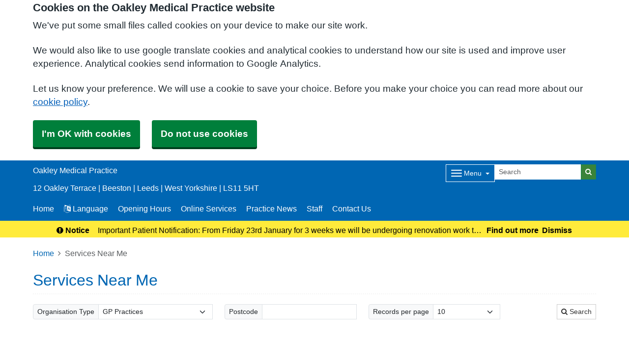

--- FILE ---
content_type: text/html; charset=utf-8
request_url: https://www.oakleymedicalpractice.nhs.uk/services-near-me
body_size: 8633
content:


<!DOCTYPE html>
<html lang="en-gb" class="theme-default">
<head>
    <meta charset="utf-8" />
    <meta name="viewport" content="width=device-width, initial-scale=1.0">
    

            <title>Services Near Me - Oakley Medical Practice</title>

    <script src="/scripts/master-upper.js"></script>

    <!--  we use Velocity.js to replace jQuery animate and its performance issues -->
    <script src="https://cdnjs.cloudflare.com/ajax/libs/velocity/1.2.2/velocity.min.js" integrity="sha384-7j+H85qDApQPyKm8wg64JdGgKmzM7trE+amLzYcJLfwR7rixgAeIi1kSX2VHeje4" crossorigin="anonymous"></script>
    <script src="https://www.google.com/recaptcha/api.js?render=6LfdrvYhAAAAAHIx1dEs5DozeEZwwkL4LEQurCTd" async defer></script>
    <script src="/Scripts/vue.min.js"></script>
    <script src="https://unpkg.com/sweetalert/dist/sweetalert.min.js" integrity="sha384-RIQuldGV8mnjGdob13cay/K1AJa+LR7VKHqSXrrB5DPGryn4pMUXRLh92Ev8KlGF" crossorigin="anonymous"></script>
    <script src="https://maps.googleapis.com/maps/api/js?key=AIzaSyDANdBZxMBb6XLst3iVGF4qUsM74bpnEZs&callback=Function.prototype"></script>

    <link href="/Content/sidebar.css" rel="stylesheet" />
    <link rel="icon" type="image/png" sizes="16x16" href="/Images/favicon.ico">
    <link rel="apple-touch-icon" href="/images/apple-touch-icon.png">

    <script>
        // show loading page if in iframe
        if (self !== top) {
            window.onbeforeunload = function () {
                editorWindow.showMainPageLoading();
            };
        }
    </script>


</head>
<body class="style-default ">
    <script>document.body.className = ((document.body.className) ? document.body.className + ' js-enabled' : 'js-enabled');</script>

    <link rel="stylesheet" href="/content/master.css" type="text/css" />
    

    <div id="fb-root"></div>
    <input id="CurrentTemplateId" name="CurrentTemplateId" type="hidden" value="3" />
    <div class="sidebar-container">
        <a id='PageHelp' class="sidebar-button-container" target='_blank' href='' role="button" aria-label="Page Help" rel="noopener noreferrer">
            <div class="sidebar-button sidebar-blue"><i class='fa fa-fw fa-question-circle-o'></i></div>
            <div class="sidebar-button sidebar-button-hover sidebar-blue"><i class='fa fa-fw fa-arrow-circle-o-right'></i></div>
            <div class="sidebar-button-text sidebar-blue"></div>
        </a>
        <a id='DataEditorLink' class="sidebar-button-container" target='_blank' href='' role="button" aria-label="Data Editor" rel="noopener noreferrer">
            <div class="sidebar-button sidebar-green"><i class='fa fa-pencil'></i></div>
            <div class="sidebar-button sidebar-button-hover sidebar-green"><i class='fa fa-fw fa-arrow-circle-o-right'></i></div>
            <div class="sidebar-button-text sidebar-green"></div>
        </a>
    </div>

    <div class="master-container">
        

<link href="/Content/Templates/PrototypeTemplate/PrototypeTemplate.css" rel="stylesheet" text="text/css" />
<link href="/Public/B86005/Styles/Prototype.css?m=638785971173256085" rel="stylesheet" type="text/css" />

<div id="bootstrap-square" class="prototype-template">
    <div class="header" role="banner">
            
<!--Header Small Proto-->

<div class="header-small">
    <div id="cookie-banner" aria-labelledby="cookiebanner-header" role="region" aria-label="Cookie Banner">
    <div class="container">
        <h2 id="cookiebanner-header">Cookies on the Oakley Medical Practice website</h2>
        <p>We've put some small files called cookies on your device to make our site work.</p>
        <p>We would also like to use google translate cookies and analytical cookies to understand how our site is used and improve user experience. Analytical cookies send information to Google Analytics.</p>
        <p>Let us know your preference. We will use a cookie to save your choice. Before you make your choice you can read more about our <a href="/FooterLinks/CookiePolicy">cookie policy</a>.</p>
        <button id="cookie-banner-accept">I'm OK with cookies</button>
        <button id="cookie-banner-reject">Do not use cookies</button>
    </div>
</div>
<div id="cookie-banner-confirmation" role="region" aria-label="Cookie Banner Confirmation">
    <div class="container">
        <p>
            You can change your cookie settings at any time using our <a href="/FooterLinks/CookiePolicy">cookie policy</a>.
        </p>
    </div>
</div>


    <div class="container">
        <div class="header-container">
            <div class="header-logo-container">
                <div class="headerlogo" role="heading" aria-level="1">
                    <a href="/">
                        <div class="navbar-brand">
                            Oakley Medical Practice
                        </div>
                    </a>
                </div>
            </div>

            <div class="header-items">



<div class="dropdown mobile-menu d-block d-sm-none">
    <button type="button" class="btn btn-link btn-sm dropdown-hamburger dropdown-toggle " data-bs-toggle="dropdown" aria-label="Dropdown Menu" data-bs-target="#dropdownmenu_4538b161_af11_4707_b4dd_8a7b1016ace8"
            aria-expanded="false" aria-pressed="false" data-bs-display="static" tabindex="-1">
        <span class="hamburger-icon">
            <span class="icon-bar"></span>
            <span class="icon-bar"></span>
            <span class="icon-bar"></span>
        </span>
        <span class="menu-label">Menu</span>
    </button>

    <div role="navigation" aria-label="Dropdown Menu" id="dropdownmenu_4538b161_af11_4707_b4dd_8a7b1016ace8" aria-hidden="true" class="dropdown-control">
        <ul class="header-hamburger dropdown-menu dropdown-menu-end">
                <li class="dropdown-item d-block d-sm-none">
                    <a href="/" aria-label="Home" aria-pressed="false" aria-expanded="false" role="button">Home</a>
                </li>

                        <li class="dropdown-item">
                            
<a href="#" data-bs-toggle="modal" data-bs-target="#googleTranslateModal" tabindex="-1">
    <i class=" fa fa-language"></i> 
    Language</a>

                        </li>
                        <li class="dropdown-item">
                            <a href="/opening-hours" target="" rel="noopener noreferrer">


                                Opening Hours
                            </a>
                        </li>
                        <li class="dropdown-item">
                            <a href="/online-services" target="" rel="noopener noreferrer">


                                Online Services
                            </a>
                        </li>
                        <li class="dropdown-item">
                            <a href="/practice-news" target="" rel="noopener noreferrer">


                                Practice News
                            </a>
                        </li>
                        <li class="dropdown-item">
                            <a href="/our-staff" target="" rel="noopener noreferrer">


                                Staff
                            </a>
                        </li>
                        <li class="dropdown-item">
                            <a href="/contact-us" target="" rel="noopener noreferrer">


                                Contact Us
                            </a>
                        </li>
                        <li class="dropdown-item">
                            <a href="/new-patients" target="" rel="noopener noreferrer">


                                New Patients
                            </a>
                        </li>
                        <li class="dropdown-item">
                            <a href="/appointments" target="" rel="noopener noreferrer">


                                Appointments
                            </a>
                        </li>
                        <li class="dropdown-item">
                            <a href="/prescriptions" target="" rel="noopener noreferrer">


                                Prescriptions
                            </a>
                        </li>
                        <li class="dropdown-item">
                            <a href="/services" target="" rel="noopener noreferrer">


                                Services
                            </a>
                        </li>
                        <li class="dropdown-item">
                            <a href="/patient-record" target="" rel="noopener noreferrer">


                                Patient Record
                            </a>
                        </li>
                        <li class="dropdown-item">
                            <a href="/health-advice" target="" rel="noopener noreferrer">


                                Health Advice
                            </a>
                        </li>
                        <li class="dropdown-item">
                            <a href="/online-forms" target="" rel="noopener noreferrer">


                                Online Forms
                            </a>
                        </li>
        </ul>
    </div>
</div>


<div class="dropdown mobile-menu d-none d-sm-block">
    <button type="button" class="btn btn-link btn-sm dropdown-hamburger dropdown-toggle " data-bs-toggle="dropdown" aria-label="Dropdown Menu" data-bs-target="#dropdownmenu_0fc5b832_caf6_434e_8b08_0257bc6bb3d2"
            aria-expanded="false" aria-pressed="false" data-bs-display="static" tabindex="-1">
        <span class="hamburger-icon">
            <span class="icon-bar"></span>
            <span class="icon-bar"></span>
            <span class="icon-bar"></span>
        </span>
        <span class="menu-label">Menu</span>
    </button>

    <div role="navigation" aria-label="Dropdown Menu" id="dropdownmenu_0fc5b832_caf6_434e_8b08_0257bc6bb3d2" aria-hidden="true" class="dropdown-control">
        <ul class="header-hamburger dropdown-menu dropdown-menu-end">

                        <li class="dropdown-item">
                            <a href="/new-patients" target="" rel="noopener noreferrer">


                                New Patients
                            </a>
                        </li>
                        <li class="dropdown-item">
                            <a href="/appointments" target="" rel="noopener noreferrer">


                                Appointments
                            </a>
                        </li>
                        <li class="dropdown-item">
                            <a href="/prescriptions" target="" rel="noopener noreferrer">


                                Prescriptions
                            </a>
                        </li>
                        <li class="dropdown-item">
                            <a href="/services" target="" rel="noopener noreferrer">


                                Services
                            </a>
                        </li>
                        <li class="dropdown-item">
                            <a href="/patient-record" target="" rel="noopener noreferrer">


                                Patient Record
                            </a>
                        </li>
                        <li class="dropdown-item">
                            <a href="/health-advice" target="" rel="noopener noreferrer">


                                Health Advice
                            </a>
                        </li>
                        <li class="dropdown-item">
                            <a href="/online-forms" target="" rel="noopener noreferrer">


                                Online Forms
                            </a>
                        </li>
        </ul>
    </div>
</div>
            </div>
            
<div id="searchBar" class="searchbar search-visible">
<form action="/Search/Results" class="form-inline" id="searchForm2" method="post" role="search">        <input type="hidden" id="reCaptchaSiteKey" value="6LfdrvYhAAAAAHIx1dEs5DozeEZwwkL4LEQurCTd" />
        <div class="input-group input-group-sm">
            <input id="fullSearchText" type="text" class="searchClass form-control" name="query" placeholder="Search" aria-label="Search">
            <input id="searchCaptcha" name="searchCaptcha" type="hidden" value="" />
            <button class="btn btn-success" type="submit" aria-label="Search"><i class="fa fa-search"></i></button>
        </div>
<input name="__RequestVerificationToken" type="hidden" value="CfDJ8AirZ2pgmF1GnMkCVEYijbzOIsNuITn-IPsVWtEPp510_zhy1EnxevgEEVy1UrVgivy7iACqmjOXkvAmBoHQVHRu5phGZSVhYhwDj2drXwsYnk4NTkEzUwF0rGLIGm2FPITgt_BXBswz2dZN6E4uH9s" /></form></div>

                
<span class="organisation-descriptor">
        <span class="practice-details text-wrap">12 Oakley Terrace | Beeston | Leeds | West Yorkshire | LS11 5HT</span>
</span>
        </div>

        <div class="menu-container">
            

    <div class="main-menu d-none d-sm-inline-block" role="navigation" aria-label="Main Menu">
        <ul class="nav menu menu-text horizontal">
                <li>
                    <a class="home-btn" href="/" aria-label="Home" aria-pressed="false" aria-expanded="false" role="button" tabindex="-1">Home</a>
                </li>
                        <li>
                            
<a href="#" data-bs-toggle="modal" data-bs-target="#googleTranslateModal" tabindex="-1">
    <i class=" fa fa-language"></i> 
    Language</a>

                        </li>
                        <li>
                            <a href="/opening-hours" target="" rel="noopener noreferrer" tabindex="-1">


                                Opening Hours
                            </a>
                        </li>
                        <li>
                            <a href="/online-services" target="" rel="noopener noreferrer" tabindex="-1">


                                Online Services
                            </a>
                        </li>
                        <li>
                            <a href="/practice-news" target="" rel="noopener noreferrer" tabindex="-1">


                                Practice News
                            </a>
                        </li>
                        <li>
                            <a href="/our-staff" target="" rel="noopener noreferrer" tabindex="-1">


                                Staff
                            </a>
                        </li>
                        <li>
                            <a href="/contact-us" target="" rel="noopener noreferrer" tabindex="-1">


                                Contact Us
                            </a>
                        </li>
        </ul>
    </div>

        </div>
    </div>
    
    
<div id="practiceBanner" class="practice-banner-alert" role="region" aria-label="Practice Banner">
    <div class="alert-container">
        <div class="alert-title" id="pactiseBannerTitle">
            <i class="fa fa-exclamation-circle" aria-hidden="true"></i>
            Notice&nbsp;
        </div>
        <div class="alert-content">
            Important Patient Notification: From Friday 23rd January for 3 weeks we will be undergoing renovation work to improve capacity and access for patients. We apologise for any inconvenience during this t
        </div>
        <div class="alert-link">
            <a href="/_Common/PracticeBanner" title="Find out more">Find out more</a>
        </div>
        <div class="alert-dismiss">
            <a href="#" title="Dismiss">Dismiss</a>
        </div>
    </div>
</div>

<script type="text/javascript" data-cookiecategory="strict">
    const pbcookieKey = 'PracticeBannerAccepted';
    const refId = 'd12e8e55-dd48-4955-aa67-255a32c6d8c1';
    $(document).ready(function () {

        $('#practiceBanner a').on('click', function () {
            saveCookie();
            $('#practiceBanner').hide();
            if (document.onBannerDismiss) {
                document.onBannerDismiss();
            }
        });

        checkCookie();
    });

    function checkCookie(){

        const cookie = Cookies.get(pbcookieKey);
        // if no cookie found then just show the banner.
        if (cookie === undefined) {
            $('#practiceBanner').show();
            return;
        }
       
        // check if already accepted cookie previously
        const iscookieAccepted = (cookie.toLowerCase() === 'true');
        if (iscookieAccepted) {
            saveCookie(); // need to change cookie to new format
            return;
        }

        // now check if reference ids match (if they don't then show banner again)
        if (refId !== cookie) {
            $('#practiceBanner').show();
        }
    }

    function saveCookie() {
        Cookies.set(pbcookieKey, refId, { expires: 1, secure: true });
    }

</script>

</div>
    </div>

    <main class="page-content" id="maincontent" role="main">
        

        


<div class="container">
    <div id="ServicesNearMePage" msw-page>
        	<div>
		<nav aria-label="breadcrumb">
			<ol class="breadcrumb">
				<li class="breadcrumb-item"><a href="/">Home</a></li>
				<li class="breadcrumb-item active" aria-current="page">Services Near Me</li>
			</ol>
		</nav>
	</div>
	<div id="PageTitleDisplay">
		<div id="PageTitlePanel" class="mt-4">
			<h2>Services Near Me</h2>
		</div>
	</div>


        <div class="row">
            <input id="url" name="url" type="hidden" value="/ServicesNearMe/Services" />

            <div class="col-md-4 col-sm-5">
                <div class="input-group input-group-sm margin-bottom">
					<span id="spOrgType" class="input-group-text">Organisation Type</span>
					<select aria-labelledby="spOrgType" class="form-select" id="OrganisationType" name="OrganisationType"><option value="GPPractices">GP Practices</option>
<option value="Pharmacies">Pharmacies</option>
<option value="Hospitals">Hospitals</option>
<option value="Clinics">Clinics</option>
<option value="SocialCareProviders">Social Care Providers</option>
<option value="Dentists">Dentists</option>
<option value="Opticians">Opticians</option>
</select>
				</div>
            </div>

            <div class="col-md-3 col-sm-5">
                <div class="input-group input-group-sm margin-bottom">
                    <span id="spPostCode" class="input-group-text">Postcode</span>
                    <input aria-labelledby="spPostCode" class="form-control" id="Postcode" name="Postcode" type="text" value="" />
                </div>
            </div>

            <div class="col-lg-3 col-sm-5">
                <div class="input-group input-group-sm margin-bottom">
                    <span id="spRecordCount" class="input-group-text">Records per page</span>
                    <select aria-labelledby="spRecordCount" class="form-select" id="RecordCount" name="RecordCount"><option value="10">10</option>
<option value="25">25</option>
<option value="50">50</option>
</select>
                </div>
            </div>

            <div class="col-sm-3 col-md-2">
                <div class="margin-bottom pull-right">
                    <button type="submit" id="search" class="btn btn-default btn-sm"><i class="fa fa-search"></i> Search</button>
                </div>
            </div>
        </div>

        <div class="row">
            <div id="search-results-container" class="col-sm-12">
                <div id="search-results"></div>
                <div id="searching" class="position-absolute start-50 translate-middle text-center">
                    <div class="spinner">
                        <h3>
                            <i class="fa fa-spinner fa-spin"></i> Searching...
                        </h3>
                    </div>
                </div>
                <div id="search-fail" class="alert alert-danger text-center">
                    <p><i class="fa fa-exclamation-triangle" aria-hidden="true"></i> <span id="search-fail-text"></span></p>
                </div>
            </div>
        </div>
    </div>
</div>

<script src="https://maps.googleapis.com/maps/api/js?key=AIzaSyCS4Eqc-TEMsM_Max2WzaKlZhZenYp6vns&callback=initMap" async defer></script>
<script src="/Scripts/findservices.js"></script>



        
    <div id="pagetimeStamp" class="container">
            <span>Page last reviewed: 05 May 2022</span>
        <br />
            <span>Page created: 05 May 2022</span>
    </div>

    </main>

    
<div class="further-information-container" role="complementary" aria-labelledby="further-information-heading">
    <div class="container">
        <h2 id="further-information-heading">Further Information</h2>
        <div class="further-information-grid-container">
            

    <div class="further-information" role="navigation" aria-label="Further Information Menu">
        <ul class="nav menu menu-text horizontal">
                        <li>
                            <a href="/you-and-your-general-practice" target="" rel="noopener noreferrer" tabindex="-1">


                                You and Your General Practice
                            </a>
                        </li>
                        <li>
                            <a href="/code-of-conduct" target="" rel="noopener noreferrer" tabindex="-1">


                                Code of Conduct
                            </a>
                        </li>
                        <li>
                            <a href="/carers-advice" target="" rel="noopener noreferrer" tabindex="-1">


                                Carers Advice
                            </a>
                        </li>
                        <li>
                            <a href="/pregnancy-care-planner" target="" rel="noopener noreferrer" tabindex="-1">


                                Pregnancy Care Planner
                            </a>
                        </li>
                        <li>
                            <a href="/gp-earnings" target="" rel="noopener noreferrer" tabindex="-1">


                                GP Earnings
                            </a>
                        </li>
                        <li>
                            <a href="/_common/getdocument?id=365202" target=" _blank" rel="noopener noreferrer" tabindex="-1">


                                Privacy Notice
                            </a>
                        </li>
                        <li>
                            <a href="/practice-policies" target="" rel="noopener noreferrer" tabindex="-1">


                                Practice Policies
                            </a>
                        </li>
                        <li>
                            <a href="/_common/getdocument?id=365204" target=" _blank" rel="noopener noreferrer" tabindex="-1">


                                Privacy Notice - Easy Read
                            </a>
                        </li>
                        <li>
                            <a href="/suggestions--complaints" target="" rel="noopener noreferrer" tabindex="-1">


                                Suggestions &amp; Complaints
                            </a>
                        </li>
        </ul>
    </div>


            
<ul class="nhsuk-footer__list social-media">
</ul>


            <ul class="nhsuk-footer__list">
    <li class="parent-link is-empty">
        <div class="parent-link-container">
                <div class="parent-link-placeholder">
                    <i class="fa fa-plus"></i> Add Footer Link
                </div>
        </div>
    </li>
</ul>

        </div>
    </div>
</div>

</div>




            <script type="text/plain" data-cookiecategory="functionality" src="/Scripts/Google/google-translate.js"></script>
            <script type="text/plain" data-cookiecategory="functionality" src="//translate.google.com/translate_a/element.js?cb=googleTranslateElementInit"></script>
        <div id="footer" role="contentinfo">
    <div class="container">
        <div class="row">
            <div class="col-sm-6">
                <ul>
                            <li><a href="/Account/Login?returnUrl=%2Fservices-near-me">Sign in</a></li>
                </ul>
                <div class="clearfix"></div>
            </div>
            <div class="col-sm-6">
                <ul>
                    <li>&copy; 2026 Built by <a href="https://www.mysurgerywebsite.co.uk/live" target="_blank" rel="noreferrer noopener">My Surgery Website</a></li>
                    <li><a href="/FooterLinks/Accessibility">Accessibility</a></li>
<li><a href="/FooterLinks/CookiePolicy">Cookie policy</a></li>
<li><a href="/FooterLinks/YourData">Your data</a></li>
<li><a href="/Sitemap">Site map</a></li>
                </ul>
            </div>
        </div>
    </div>
</div>
    </div>


    <script src="/scripts/master-lower-public.js"></script>

    <script>
        const observer = lozad();
        observer.observe();
    </script>



    <!-- Google Analytics (UA) -->
<input type="hidden" id="CustUACode" value="">
<script type="text/plain" data-cookiecategory="performance" src="/Scripts/Google/google-analytics.js"></script>
<!-- End Google Analytics (UA)-->

    <!-- Google Tag Manager -->
<input type="hidden" id="GoogleTagManagerKey" value="GTM-KQ5QNDF">
<script type="text/plain" data-cookiecategory="performance" src="/Scripts/Google/google-tag-manager.js"></script>
<!-- End Google Tag Manager -->

    <script src="/Scripts/browser-update.js"></script>

    <!-- hide edit/sign out buttons if in 'edit' mode -->
    <script type="text/javascript">

        // used in a few places (also duplicated), so now moved into a more global area.
        function resizeForFixedHeader() {
            var height = $(".header-small").outerHeight();
            $("html").css("padding-top", height);
        }

        function toggleSnow(){
            var isSnow = $('#SnowtimeLink').data("snow");
            if (isSnow == undefined || isSnow == 1){
                DoSnowtime(false, '');
                $('#SnowtimeLink').data('snow', 0);
            }
            else{
                DoSnowtime(true, 'fa-snowflake-o');
                $('#SnowtimeLink').data('snow', 1);
            }
        }

        function IsInEditMode() {
            var origin = window.location.origin;
            var parentOrigin = window.parent.location.origin;
            // only check if both parent and current location are of same origin
            if (origin.localeCompare(parentOrigin) === 0) {
                return window.parent.location.pathname.indexOf("/edit") === 0;
            }

            return false;
        }

        $(function () {
            $(".editor").css('visibility', IsInEditMode() ? 'hidden' : 'visible');
        });

        $(document).on("click", function (ev) {
            clickev = jQuery.Event('click', { 'offsetX': ev.offsetX, 'offsetY': ev.offsetY });
            if (self != top)
                parent.$("body").trigger(clickev);
        })

        if (window.addEventListener && window.requestAnimationFrame && document.getElementsByClassName) window.addEventListener('load', function() {

            // start
            var pItem = document.getElementsByClassName('progressive replace'), pCount, timer;

            // scroll and resize events
            window.addEventListener('scroll', scroller, false);
            window.addEventListener('resize', scroller, false);

            // DOM mutation observer
            if (MutationObserver) {

                var observer = new MutationObserver(function() {
                    if (pItem.length !== pCount) inView();
                });
                observer.observe(document.body, { subtree: true, childList: true, attributes: true, characterData: true });

            }

            // initial check
            inView();


            // throttled scroll/resize
            function scroller() {

                timer = timer || setTimeout(function() {
                    timer = null;
                    inView();
                }, 300);

            }


            // image in view?
            function inView() {

                if (pItem.length) requestAnimationFrame(function() {

                    var wT = window.pageYOffset, wB = wT + window.innerHeight, cRect, pT, pB, p = 0;
                    while (p < pItem.length) {

                        cRect = pItem[p].getBoundingClientRect();
                        pT = wT + cRect.top;
                        pB = pT + cRect.height;

                        if (wT < pB && wB > pT) {
                            loadFullImage(pItem[p]);
                            pItem[p].classList.remove('replace');
                        }
                        else p++;

                    }

                    pCount = pItem.length;

                });

            }


            // replace with full image
            function loadFullImage(item) {

                var href = item && (item.getAttribute('data-href') || item.href);
                if (!href) return;

                // load image
                var img = new Image();
                if (item.dataset) {
                    img.srcset = item.dataset.srcset || '';
                    img.sizes = item.dataset.sizes || '';
                }
                img.src = href;
                img.className = 'reveal';
                if (img.complete) addImg();
                else img.onload = addImg;

                // replace image
                function addImg() {

                    requestAnimationFrame(function() {

                        // disable click
                        if (href === item.href) {
                            item.style.cursor = 'default';
                            item.addEventListener('click', function(e) { e.preventDefault(); }, false);
                        }

                        // preview image
                        var pImg = item.querySelector && item.querySelector('img.preview');

                        // add full image
                        item.insertBefore(img, pImg && pImg.nextSibling).addEventListener('animationend', function() {

                            // remove preview image
                            if (pImg) {
                                img.alt = pImg.alt || '';
                                item.removeChild(pImg);
                            }

                            img.classList.remove('reveal');

                        });

                    });

                }

            }

        }, false);
    </script>

    <div class="modal fade" id="googleTranslateModal" tabindex="-1" role="dialog" aria-labelledby="modalTranslateTitle">
        <div class="modal-dialog" role="document">
            <div class="modal-content">
                <div class="modal-header">
                    <h3 class="modal-title" id="modalTranslateTitle">Translate this website with google</h3>
                    <button type="button" class="btn-close" data-bs-dismiss="modal" aria-label="Close"></button>
                </div>
                <div class="modal-body">
                    <div id="google_translate_element"></div>
                </div>
            </div>
        </div>
    </div>


        <script async type="text/javascript" data-account="C3fgA2IAAh" src="https://cdn.userway.org/widget.js" data-uw-styling-context="true"></script>
</body>
</html>



--- FILE ---
content_type: text/html; charset=utf-8
request_url: https://www.google.com/recaptcha/api2/anchor?ar=1&k=6LfdrvYhAAAAAHIx1dEs5DozeEZwwkL4LEQurCTd&co=aHR0cHM6Ly93d3cub2FrbGV5bWVkaWNhbHByYWN0aWNlLm5ocy51azo0NDM.&hl=en&v=PoyoqOPhxBO7pBk68S4YbpHZ&size=invisible&anchor-ms=20000&execute-ms=30000&cb=olqtuztavfef
body_size: 48893
content:
<!DOCTYPE HTML><html dir="ltr" lang="en"><head><meta http-equiv="Content-Type" content="text/html; charset=UTF-8">
<meta http-equiv="X-UA-Compatible" content="IE=edge">
<title>reCAPTCHA</title>
<style type="text/css">
/* cyrillic-ext */
@font-face {
  font-family: 'Roboto';
  font-style: normal;
  font-weight: 400;
  font-stretch: 100%;
  src: url(//fonts.gstatic.com/s/roboto/v48/KFO7CnqEu92Fr1ME7kSn66aGLdTylUAMa3GUBHMdazTgWw.woff2) format('woff2');
  unicode-range: U+0460-052F, U+1C80-1C8A, U+20B4, U+2DE0-2DFF, U+A640-A69F, U+FE2E-FE2F;
}
/* cyrillic */
@font-face {
  font-family: 'Roboto';
  font-style: normal;
  font-weight: 400;
  font-stretch: 100%;
  src: url(//fonts.gstatic.com/s/roboto/v48/KFO7CnqEu92Fr1ME7kSn66aGLdTylUAMa3iUBHMdazTgWw.woff2) format('woff2');
  unicode-range: U+0301, U+0400-045F, U+0490-0491, U+04B0-04B1, U+2116;
}
/* greek-ext */
@font-face {
  font-family: 'Roboto';
  font-style: normal;
  font-weight: 400;
  font-stretch: 100%;
  src: url(//fonts.gstatic.com/s/roboto/v48/KFO7CnqEu92Fr1ME7kSn66aGLdTylUAMa3CUBHMdazTgWw.woff2) format('woff2');
  unicode-range: U+1F00-1FFF;
}
/* greek */
@font-face {
  font-family: 'Roboto';
  font-style: normal;
  font-weight: 400;
  font-stretch: 100%;
  src: url(//fonts.gstatic.com/s/roboto/v48/KFO7CnqEu92Fr1ME7kSn66aGLdTylUAMa3-UBHMdazTgWw.woff2) format('woff2');
  unicode-range: U+0370-0377, U+037A-037F, U+0384-038A, U+038C, U+038E-03A1, U+03A3-03FF;
}
/* math */
@font-face {
  font-family: 'Roboto';
  font-style: normal;
  font-weight: 400;
  font-stretch: 100%;
  src: url(//fonts.gstatic.com/s/roboto/v48/KFO7CnqEu92Fr1ME7kSn66aGLdTylUAMawCUBHMdazTgWw.woff2) format('woff2');
  unicode-range: U+0302-0303, U+0305, U+0307-0308, U+0310, U+0312, U+0315, U+031A, U+0326-0327, U+032C, U+032F-0330, U+0332-0333, U+0338, U+033A, U+0346, U+034D, U+0391-03A1, U+03A3-03A9, U+03B1-03C9, U+03D1, U+03D5-03D6, U+03F0-03F1, U+03F4-03F5, U+2016-2017, U+2034-2038, U+203C, U+2040, U+2043, U+2047, U+2050, U+2057, U+205F, U+2070-2071, U+2074-208E, U+2090-209C, U+20D0-20DC, U+20E1, U+20E5-20EF, U+2100-2112, U+2114-2115, U+2117-2121, U+2123-214F, U+2190, U+2192, U+2194-21AE, U+21B0-21E5, U+21F1-21F2, U+21F4-2211, U+2213-2214, U+2216-22FF, U+2308-230B, U+2310, U+2319, U+231C-2321, U+2336-237A, U+237C, U+2395, U+239B-23B7, U+23D0, U+23DC-23E1, U+2474-2475, U+25AF, U+25B3, U+25B7, U+25BD, U+25C1, U+25CA, U+25CC, U+25FB, U+266D-266F, U+27C0-27FF, U+2900-2AFF, U+2B0E-2B11, U+2B30-2B4C, U+2BFE, U+3030, U+FF5B, U+FF5D, U+1D400-1D7FF, U+1EE00-1EEFF;
}
/* symbols */
@font-face {
  font-family: 'Roboto';
  font-style: normal;
  font-weight: 400;
  font-stretch: 100%;
  src: url(//fonts.gstatic.com/s/roboto/v48/KFO7CnqEu92Fr1ME7kSn66aGLdTylUAMaxKUBHMdazTgWw.woff2) format('woff2');
  unicode-range: U+0001-000C, U+000E-001F, U+007F-009F, U+20DD-20E0, U+20E2-20E4, U+2150-218F, U+2190, U+2192, U+2194-2199, U+21AF, U+21E6-21F0, U+21F3, U+2218-2219, U+2299, U+22C4-22C6, U+2300-243F, U+2440-244A, U+2460-24FF, U+25A0-27BF, U+2800-28FF, U+2921-2922, U+2981, U+29BF, U+29EB, U+2B00-2BFF, U+4DC0-4DFF, U+FFF9-FFFB, U+10140-1018E, U+10190-1019C, U+101A0, U+101D0-101FD, U+102E0-102FB, U+10E60-10E7E, U+1D2C0-1D2D3, U+1D2E0-1D37F, U+1F000-1F0FF, U+1F100-1F1AD, U+1F1E6-1F1FF, U+1F30D-1F30F, U+1F315, U+1F31C, U+1F31E, U+1F320-1F32C, U+1F336, U+1F378, U+1F37D, U+1F382, U+1F393-1F39F, U+1F3A7-1F3A8, U+1F3AC-1F3AF, U+1F3C2, U+1F3C4-1F3C6, U+1F3CA-1F3CE, U+1F3D4-1F3E0, U+1F3ED, U+1F3F1-1F3F3, U+1F3F5-1F3F7, U+1F408, U+1F415, U+1F41F, U+1F426, U+1F43F, U+1F441-1F442, U+1F444, U+1F446-1F449, U+1F44C-1F44E, U+1F453, U+1F46A, U+1F47D, U+1F4A3, U+1F4B0, U+1F4B3, U+1F4B9, U+1F4BB, U+1F4BF, U+1F4C8-1F4CB, U+1F4D6, U+1F4DA, U+1F4DF, U+1F4E3-1F4E6, U+1F4EA-1F4ED, U+1F4F7, U+1F4F9-1F4FB, U+1F4FD-1F4FE, U+1F503, U+1F507-1F50B, U+1F50D, U+1F512-1F513, U+1F53E-1F54A, U+1F54F-1F5FA, U+1F610, U+1F650-1F67F, U+1F687, U+1F68D, U+1F691, U+1F694, U+1F698, U+1F6AD, U+1F6B2, U+1F6B9-1F6BA, U+1F6BC, U+1F6C6-1F6CF, U+1F6D3-1F6D7, U+1F6E0-1F6EA, U+1F6F0-1F6F3, U+1F6F7-1F6FC, U+1F700-1F7FF, U+1F800-1F80B, U+1F810-1F847, U+1F850-1F859, U+1F860-1F887, U+1F890-1F8AD, U+1F8B0-1F8BB, U+1F8C0-1F8C1, U+1F900-1F90B, U+1F93B, U+1F946, U+1F984, U+1F996, U+1F9E9, U+1FA00-1FA6F, U+1FA70-1FA7C, U+1FA80-1FA89, U+1FA8F-1FAC6, U+1FACE-1FADC, U+1FADF-1FAE9, U+1FAF0-1FAF8, U+1FB00-1FBFF;
}
/* vietnamese */
@font-face {
  font-family: 'Roboto';
  font-style: normal;
  font-weight: 400;
  font-stretch: 100%;
  src: url(//fonts.gstatic.com/s/roboto/v48/KFO7CnqEu92Fr1ME7kSn66aGLdTylUAMa3OUBHMdazTgWw.woff2) format('woff2');
  unicode-range: U+0102-0103, U+0110-0111, U+0128-0129, U+0168-0169, U+01A0-01A1, U+01AF-01B0, U+0300-0301, U+0303-0304, U+0308-0309, U+0323, U+0329, U+1EA0-1EF9, U+20AB;
}
/* latin-ext */
@font-face {
  font-family: 'Roboto';
  font-style: normal;
  font-weight: 400;
  font-stretch: 100%;
  src: url(//fonts.gstatic.com/s/roboto/v48/KFO7CnqEu92Fr1ME7kSn66aGLdTylUAMa3KUBHMdazTgWw.woff2) format('woff2');
  unicode-range: U+0100-02BA, U+02BD-02C5, U+02C7-02CC, U+02CE-02D7, U+02DD-02FF, U+0304, U+0308, U+0329, U+1D00-1DBF, U+1E00-1E9F, U+1EF2-1EFF, U+2020, U+20A0-20AB, U+20AD-20C0, U+2113, U+2C60-2C7F, U+A720-A7FF;
}
/* latin */
@font-face {
  font-family: 'Roboto';
  font-style: normal;
  font-weight: 400;
  font-stretch: 100%;
  src: url(//fonts.gstatic.com/s/roboto/v48/KFO7CnqEu92Fr1ME7kSn66aGLdTylUAMa3yUBHMdazQ.woff2) format('woff2');
  unicode-range: U+0000-00FF, U+0131, U+0152-0153, U+02BB-02BC, U+02C6, U+02DA, U+02DC, U+0304, U+0308, U+0329, U+2000-206F, U+20AC, U+2122, U+2191, U+2193, U+2212, U+2215, U+FEFF, U+FFFD;
}
/* cyrillic-ext */
@font-face {
  font-family: 'Roboto';
  font-style: normal;
  font-weight: 500;
  font-stretch: 100%;
  src: url(//fonts.gstatic.com/s/roboto/v48/KFO7CnqEu92Fr1ME7kSn66aGLdTylUAMa3GUBHMdazTgWw.woff2) format('woff2');
  unicode-range: U+0460-052F, U+1C80-1C8A, U+20B4, U+2DE0-2DFF, U+A640-A69F, U+FE2E-FE2F;
}
/* cyrillic */
@font-face {
  font-family: 'Roboto';
  font-style: normal;
  font-weight: 500;
  font-stretch: 100%;
  src: url(//fonts.gstatic.com/s/roboto/v48/KFO7CnqEu92Fr1ME7kSn66aGLdTylUAMa3iUBHMdazTgWw.woff2) format('woff2');
  unicode-range: U+0301, U+0400-045F, U+0490-0491, U+04B0-04B1, U+2116;
}
/* greek-ext */
@font-face {
  font-family: 'Roboto';
  font-style: normal;
  font-weight: 500;
  font-stretch: 100%;
  src: url(//fonts.gstatic.com/s/roboto/v48/KFO7CnqEu92Fr1ME7kSn66aGLdTylUAMa3CUBHMdazTgWw.woff2) format('woff2');
  unicode-range: U+1F00-1FFF;
}
/* greek */
@font-face {
  font-family: 'Roboto';
  font-style: normal;
  font-weight: 500;
  font-stretch: 100%;
  src: url(//fonts.gstatic.com/s/roboto/v48/KFO7CnqEu92Fr1ME7kSn66aGLdTylUAMa3-UBHMdazTgWw.woff2) format('woff2');
  unicode-range: U+0370-0377, U+037A-037F, U+0384-038A, U+038C, U+038E-03A1, U+03A3-03FF;
}
/* math */
@font-face {
  font-family: 'Roboto';
  font-style: normal;
  font-weight: 500;
  font-stretch: 100%;
  src: url(//fonts.gstatic.com/s/roboto/v48/KFO7CnqEu92Fr1ME7kSn66aGLdTylUAMawCUBHMdazTgWw.woff2) format('woff2');
  unicode-range: U+0302-0303, U+0305, U+0307-0308, U+0310, U+0312, U+0315, U+031A, U+0326-0327, U+032C, U+032F-0330, U+0332-0333, U+0338, U+033A, U+0346, U+034D, U+0391-03A1, U+03A3-03A9, U+03B1-03C9, U+03D1, U+03D5-03D6, U+03F0-03F1, U+03F4-03F5, U+2016-2017, U+2034-2038, U+203C, U+2040, U+2043, U+2047, U+2050, U+2057, U+205F, U+2070-2071, U+2074-208E, U+2090-209C, U+20D0-20DC, U+20E1, U+20E5-20EF, U+2100-2112, U+2114-2115, U+2117-2121, U+2123-214F, U+2190, U+2192, U+2194-21AE, U+21B0-21E5, U+21F1-21F2, U+21F4-2211, U+2213-2214, U+2216-22FF, U+2308-230B, U+2310, U+2319, U+231C-2321, U+2336-237A, U+237C, U+2395, U+239B-23B7, U+23D0, U+23DC-23E1, U+2474-2475, U+25AF, U+25B3, U+25B7, U+25BD, U+25C1, U+25CA, U+25CC, U+25FB, U+266D-266F, U+27C0-27FF, U+2900-2AFF, U+2B0E-2B11, U+2B30-2B4C, U+2BFE, U+3030, U+FF5B, U+FF5D, U+1D400-1D7FF, U+1EE00-1EEFF;
}
/* symbols */
@font-face {
  font-family: 'Roboto';
  font-style: normal;
  font-weight: 500;
  font-stretch: 100%;
  src: url(//fonts.gstatic.com/s/roboto/v48/KFO7CnqEu92Fr1ME7kSn66aGLdTylUAMaxKUBHMdazTgWw.woff2) format('woff2');
  unicode-range: U+0001-000C, U+000E-001F, U+007F-009F, U+20DD-20E0, U+20E2-20E4, U+2150-218F, U+2190, U+2192, U+2194-2199, U+21AF, U+21E6-21F0, U+21F3, U+2218-2219, U+2299, U+22C4-22C6, U+2300-243F, U+2440-244A, U+2460-24FF, U+25A0-27BF, U+2800-28FF, U+2921-2922, U+2981, U+29BF, U+29EB, U+2B00-2BFF, U+4DC0-4DFF, U+FFF9-FFFB, U+10140-1018E, U+10190-1019C, U+101A0, U+101D0-101FD, U+102E0-102FB, U+10E60-10E7E, U+1D2C0-1D2D3, U+1D2E0-1D37F, U+1F000-1F0FF, U+1F100-1F1AD, U+1F1E6-1F1FF, U+1F30D-1F30F, U+1F315, U+1F31C, U+1F31E, U+1F320-1F32C, U+1F336, U+1F378, U+1F37D, U+1F382, U+1F393-1F39F, U+1F3A7-1F3A8, U+1F3AC-1F3AF, U+1F3C2, U+1F3C4-1F3C6, U+1F3CA-1F3CE, U+1F3D4-1F3E0, U+1F3ED, U+1F3F1-1F3F3, U+1F3F5-1F3F7, U+1F408, U+1F415, U+1F41F, U+1F426, U+1F43F, U+1F441-1F442, U+1F444, U+1F446-1F449, U+1F44C-1F44E, U+1F453, U+1F46A, U+1F47D, U+1F4A3, U+1F4B0, U+1F4B3, U+1F4B9, U+1F4BB, U+1F4BF, U+1F4C8-1F4CB, U+1F4D6, U+1F4DA, U+1F4DF, U+1F4E3-1F4E6, U+1F4EA-1F4ED, U+1F4F7, U+1F4F9-1F4FB, U+1F4FD-1F4FE, U+1F503, U+1F507-1F50B, U+1F50D, U+1F512-1F513, U+1F53E-1F54A, U+1F54F-1F5FA, U+1F610, U+1F650-1F67F, U+1F687, U+1F68D, U+1F691, U+1F694, U+1F698, U+1F6AD, U+1F6B2, U+1F6B9-1F6BA, U+1F6BC, U+1F6C6-1F6CF, U+1F6D3-1F6D7, U+1F6E0-1F6EA, U+1F6F0-1F6F3, U+1F6F7-1F6FC, U+1F700-1F7FF, U+1F800-1F80B, U+1F810-1F847, U+1F850-1F859, U+1F860-1F887, U+1F890-1F8AD, U+1F8B0-1F8BB, U+1F8C0-1F8C1, U+1F900-1F90B, U+1F93B, U+1F946, U+1F984, U+1F996, U+1F9E9, U+1FA00-1FA6F, U+1FA70-1FA7C, U+1FA80-1FA89, U+1FA8F-1FAC6, U+1FACE-1FADC, U+1FADF-1FAE9, U+1FAF0-1FAF8, U+1FB00-1FBFF;
}
/* vietnamese */
@font-face {
  font-family: 'Roboto';
  font-style: normal;
  font-weight: 500;
  font-stretch: 100%;
  src: url(//fonts.gstatic.com/s/roboto/v48/KFO7CnqEu92Fr1ME7kSn66aGLdTylUAMa3OUBHMdazTgWw.woff2) format('woff2');
  unicode-range: U+0102-0103, U+0110-0111, U+0128-0129, U+0168-0169, U+01A0-01A1, U+01AF-01B0, U+0300-0301, U+0303-0304, U+0308-0309, U+0323, U+0329, U+1EA0-1EF9, U+20AB;
}
/* latin-ext */
@font-face {
  font-family: 'Roboto';
  font-style: normal;
  font-weight: 500;
  font-stretch: 100%;
  src: url(//fonts.gstatic.com/s/roboto/v48/KFO7CnqEu92Fr1ME7kSn66aGLdTylUAMa3KUBHMdazTgWw.woff2) format('woff2');
  unicode-range: U+0100-02BA, U+02BD-02C5, U+02C7-02CC, U+02CE-02D7, U+02DD-02FF, U+0304, U+0308, U+0329, U+1D00-1DBF, U+1E00-1E9F, U+1EF2-1EFF, U+2020, U+20A0-20AB, U+20AD-20C0, U+2113, U+2C60-2C7F, U+A720-A7FF;
}
/* latin */
@font-face {
  font-family: 'Roboto';
  font-style: normal;
  font-weight: 500;
  font-stretch: 100%;
  src: url(//fonts.gstatic.com/s/roboto/v48/KFO7CnqEu92Fr1ME7kSn66aGLdTylUAMa3yUBHMdazQ.woff2) format('woff2');
  unicode-range: U+0000-00FF, U+0131, U+0152-0153, U+02BB-02BC, U+02C6, U+02DA, U+02DC, U+0304, U+0308, U+0329, U+2000-206F, U+20AC, U+2122, U+2191, U+2193, U+2212, U+2215, U+FEFF, U+FFFD;
}
/* cyrillic-ext */
@font-face {
  font-family: 'Roboto';
  font-style: normal;
  font-weight: 900;
  font-stretch: 100%;
  src: url(//fonts.gstatic.com/s/roboto/v48/KFO7CnqEu92Fr1ME7kSn66aGLdTylUAMa3GUBHMdazTgWw.woff2) format('woff2');
  unicode-range: U+0460-052F, U+1C80-1C8A, U+20B4, U+2DE0-2DFF, U+A640-A69F, U+FE2E-FE2F;
}
/* cyrillic */
@font-face {
  font-family: 'Roboto';
  font-style: normal;
  font-weight: 900;
  font-stretch: 100%;
  src: url(//fonts.gstatic.com/s/roboto/v48/KFO7CnqEu92Fr1ME7kSn66aGLdTylUAMa3iUBHMdazTgWw.woff2) format('woff2');
  unicode-range: U+0301, U+0400-045F, U+0490-0491, U+04B0-04B1, U+2116;
}
/* greek-ext */
@font-face {
  font-family: 'Roboto';
  font-style: normal;
  font-weight: 900;
  font-stretch: 100%;
  src: url(//fonts.gstatic.com/s/roboto/v48/KFO7CnqEu92Fr1ME7kSn66aGLdTylUAMa3CUBHMdazTgWw.woff2) format('woff2');
  unicode-range: U+1F00-1FFF;
}
/* greek */
@font-face {
  font-family: 'Roboto';
  font-style: normal;
  font-weight: 900;
  font-stretch: 100%;
  src: url(//fonts.gstatic.com/s/roboto/v48/KFO7CnqEu92Fr1ME7kSn66aGLdTylUAMa3-UBHMdazTgWw.woff2) format('woff2');
  unicode-range: U+0370-0377, U+037A-037F, U+0384-038A, U+038C, U+038E-03A1, U+03A3-03FF;
}
/* math */
@font-face {
  font-family: 'Roboto';
  font-style: normal;
  font-weight: 900;
  font-stretch: 100%;
  src: url(//fonts.gstatic.com/s/roboto/v48/KFO7CnqEu92Fr1ME7kSn66aGLdTylUAMawCUBHMdazTgWw.woff2) format('woff2');
  unicode-range: U+0302-0303, U+0305, U+0307-0308, U+0310, U+0312, U+0315, U+031A, U+0326-0327, U+032C, U+032F-0330, U+0332-0333, U+0338, U+033A, U+0346, U+034D, U+0391-03A1, U+03A3-03A9, U+03B1-03C9, U+03D1, U+03D5-03D6, U+03F0-03F1, U+03F4-03F5, U+2016-2017, U+2034-2038, U+203C, U+2040, U+2043, U+2047, U+2050, U+2057, U+205F, U+2070-2071, U+2074-208E, U+2090-209C, U+20D0-20DC, U+20E1, U+20E5-20EF, U+2100-2112, U+2114-2115, U+2117-2121, U+2123-214F, U+2190, U+2192, U+2194-21AE, U+21B0-21E5, U+21F1-21F2, U+21F4-2211, U+2213-2214, U+2216-22FF, U+2308-230B, U+2310, U+2319, U+231C-2321, U+2336-237A, U+237C, U+2395, U+239B-23B7, U+23D0, U+23DC-23E1, U+2474-2475, U+25AF, U+25B3, U+25B7, U+25BD, U+25C1, U+25CA, U+25CC, U+25FB, U+266D-266F, U+27C0-27FF, U+2900-2AFF, U+2B0E-2B11, U+2B30-2B4C, U+2BFE, U+3030, U+FF5B, U+FF5D, U+1D400-1D7FF, U+1EE00-1EEFF;
}
/* symbols */
@font-face {
  font-family: 'Roboto';
  font-style: normal;
  font-weight: 900;
  font-stretch: 100%;
  src: url(//fonts.gstatic.com/s/roboto/v48/KFO7CnqEu92Fr1ME7kSn66aGLdTylUAMaxKUBHMdazTgWw.woff2) format('woff2');
  unicode-range: U+0001-000C, U+000E-001F, U+007F-009F, U+20DD-20E0, U+20E2-20E4, U+2150-218F, U+2190, U+2192, U+2194-2199, U+21AF, U+21E6-21F0, U+21F3, U+2218-2219, U+2299, U+22C4-22C6, U+2300-243F, U+2440-244A, U+2460-24FF, U+25A0-27BF, U+2800-28FF, U+2921-2922, U+2981, U+29BF, U+29EB, U+2B00-2BFF, U+4DC0-4DFF, U+FFF9-FFFB, U+10140-1018E, U+10190-1019C, U+101A0, U+101D0-101FD, U+102E0-102FB, U+10E60-10E7E, U+1D2C0-1D2D3, U+1D2E0-1D37F, U+1F000-1F0FF, U+1F100-1F1AD, U+1F1E6-1F1FF, U+1F30D-1F30F, U+1F315, U+1F31C, U+1F31E, U+1F320-1F32C, U+1F336, U+1F378, U+1F37D, U+1F382, U+1F393-1F39F, U+1F3A7-1F3A8, U+1F3AC-1F3AF, U+1F3C2, U+1F3C4-1F3C6, U+1F3CA-1F3CE, U+1F3D4-1F3E0, U+1F3ED, U+1F3F1-1F3F3, U+1F3F5-1F3F7, U+1F408, U+1F415, U+1F41F, U+1F426, U+1F43F, U+1F441-1F442, U+1F444, U+1F446-1F449, U+1F44C-1F44E, U+1F453, U+1F46A, U+1F47D, U+1F4A3, U+1F4B0, U+1F4B3, U+1F4B9, U+1F4BB, U+1F4BF, U+1F4C8-1F4CB, U+1F4D6, U+1F4DA, U+1F4DF, U+1F4E3-1F4E6, U+1F4EA-1F4ED, U+1F4F7, U+1F4F9-1F4FB, U+1F4FD-1F4FE, U+1F503, U+1F507-1F50B, U+1F50D, U+1F512-1F513, U+1F53E-1F54A, U+1F54F-1F5FA, U+1F610, U+1F650-1F67F, U+1F687, U+1F68D, U+1F691, U+1F694, U+1F698, U+1F6AD, U+1F6B2, U+1F6B9-1F6BA, U+1F6BC, U+1F6C6-1F6CF, U+1F6D3-1F6D7, U+1F6E0-1F6EA, U+1F6F0-1F6F3, U+1F6F7-1F6FC, U+1F700-1F7FF, U+1F800-1F80B, U+1F810-1F847, U+1F850-1F859, U+1F860-1F887, U+1F890-1F8AD, U+1F8B0-1F8BB, U+1F8C0-1F8C1, U+1F900-1F90B, U+1F93B, U+1F946, U+1F984, U+1F996, U+1F9E9, U+1FA00-1FA6F, U+1FA70-1FA7C, U+1FA80-1FA89, U+1FA8F-1FAC6, U+1FACE-1FADC, U+1FADF-1FAE9, U+1FAF0-1FAF8, U+1FB00-1FBFF;
}
/* vietnamese */
@font-face {
  font-family: 'Roboto';
  font-style: normal;
  font-weight: 900;
  font-stretch: 100%;
  src: url(//fonts.gstatic.com/s/roboto/v48/KFO7CnqEu92Fr1ME7kSn66aGLdTylUAMa3OUBHMdazTgWw.woff2) format('woff2');
  unicode-range: U+0102-0103, U+0110-0111, U+0128-0129, U+0168-0169, U+01A0-01A1, U+01AF-01B0, U+0300-0301, U+0303-0304, U+0308-0309, U+0323, U+0329, U+1EA0-1EF9, U+20AB;
}
/* latin-ext */
@font-face {
  font-family: 'Roboto';
  font-style: normal;
  font-weight: 900;
  font-stretch: 100%;
  src: url(//fonts.gstatic.com/s/roboto/v48/KFO7CnqEu92Fr1ME7kSn66aGLdTylUAMa3KUBHMdazTgWw.woff2) format('woff2');
  unicode-range: U+0100-02BA, U+02BD-02C5, U+02C7-02CC, U+02CE-02D7, U+02DD-02FF, U+0304, U+0308, U+0329, U+1D00-1DBF, U+1E00-1E9F, U+1EF2-1EFF, U+2020, U+20A0-20AB, U+20AD-20C0, U+2113, U+2C60-2C7F, U+A720-A7FF;
}
/* latin */
@font-face {
  font-family: 'Roboto';
  font-style: normal;
  font-weight: 900;
  font-stretch: 100%;
  src: url(//fonts.gstatic.com/s/roboto/v48/KFO7CnqEu92Fr1ME7kSn66aGLdTylUAMa3yUBHMdazQ.woff2) format('woff2');
  unicode-range: U+0000-00FF, U+0131, U+0152-0153, U+02BB-02BC, U+02C6, U+02DA, U+02DC, U+0304, U+0308, U+0329, U+2000-206F, U+20AC, U+2122, U+2191, U+2193, U+2212, U+2215, U+FEFF, U+FFFD;
}

</style>
<link rel="stylesheet" type="text/css" href="https://www.gstatic.com/recaptcha/releases/PoyoqOPhxBO7pBk68S4YbpHZ/styles__ltr.css">
<script nonce="bZHcn7D41ClH4LQPZCuWIA" type="text/javascript">window['__recaptcha_api'] = 'https://www.google.com/recaptcha/api2/';</script>
<script type="text/javascript" src="https://www.gstatic.com/recaptcha/releases/PoyoqOPhxBO7pBk68S4YbpHZ/recaptcha__en.js" nonce="bZHcn7D41ClH4LQPZCuWIA">
      
    </script></head>
<body><div id="rc-anchor-alert" class="rc-anchor-alert"></div>
<input type="hidden" id="recaptcha-token" value="[base64]">
<script type="text/javascript" nonce="bZHcn7D41ClH4LQPZCuWIA">
      recaptcha.anchor.Main.init("[\x22ainput\x22,[\x22bgdata\x22,\x22\x22,\[base64]/[base64]/[base64]/bmV3IHJbeF0oY1swXSk6RT09Mj9uZXcgclt4XShjWzBdLGNbMV0pOkU9PTM/bmV3IHJbeF0oY1swXSxjWzFdLGNbMl0pOkU9PTQ/[base64]/[base64]/[base64]/[base64]/[base64]/[base64]/[base64]/[base64]\x22,\[base64]\\u003d\x22,\x22w5/Dv8KRV1nCosKqw7XDpRTChXrDkRTCjTcJwr3Cq8Kaw6rDhzcaBn1Pwpx7ZsKTwrYvwrPDpz7Dsw3DvV5hbjrCtsKQw4rDocOhawTDhHLCkXvDuSDCnMKyXsKsMcOZwpZCOMKSw5BwS8KZwrY/U8OTw5JgWmRlfELCjMOhHSTCijnDp1bDmB3DsEZFN8KEVSANw43Dm8Kuw5Fuwrh4DsOyVBnDpy7CnsKAw6hjYk3DjMOOwo8vcsORwrrDqMKmYMO3wqHCgQY/wr7DlUlwCMOqwpnCvcO+IcKbCcOTw5YOQcK5w4BTScOiwqPDhTTCtcKeJWLChMKpUMO2McOHw57DgMOJcizDhcO1woDCp8OtYsKiwqXDqcO4w4l5wpgXExsgw4VYRnkaQi/Dp1XDnMO4PcK3YsOWw7AFGsOpLMKAw5oGwobCqMKmw7nDoibDt8OoasKAfD9DdwHDscOGJMOUw63DqsKgwpZ4w5XDkw40OXbChSYkb0QAC30Bw74FA8OlwplTJBzCgDTDr8Odwp1uwoZyNsKGD1HDowMsbsK+QB1Gw5rCmMOOd8KafEFEw7tJIm/[base64]/CrsKaw5rDsR4zTncTw61ZwqzDmMKewrEVGMOiwo7Dng94woDCi1XDkjvDjcKrw6gFwqgpbEBowqZPCsKPwpIMcWXCoDLCtnR2w79BwpdrGGDDpxDDncKDwoBoJsOawq/CtMOWWzgNw6dwcBM3w5YKNMK9w75mwo5owrI3WsKLEMKwwrBaUCBHKU3CsjJjF3fDuMKVHcKnMcO0CcKCC0kUw5wTRx/[base64]/DisOOw7jDtsKaw7RaXcOFcWF/wpTDkgFZw73DscKrMy7DpMK6wrYePlPCjAhLw7gMwrHChloKZsOpbkpRw6oMM8KvwrEIwo5qRcOQScOcw7B3AjPDulPCjMKxN8KIL8KNLMKVw7LCpMK2wpANw53DrU4Dw5zClT7Cn1Ngw5A5LsKTKg/[base64]/Clwp7wq7DgsObPjgQwrjCtgN8TWsqw4TCiW1KJl7CoRDCqnPCr8OJwoHDsETDglfDq8KcCnl2wrjCv8KUw5vDhsO9IsKnwoMPUinDtTcewpfDr0xxdcKaCcO/bzXCjcOJEMKsecKlwrhuw67DpGfCosKFfcKvY8O7wrIHDMONwqpSwq7Dt8OyRTwNWcKYw7tbD8KLRmrDuMOjwppTfMOxw6bCggTCoxw/wr53wrJ5ccKNKMKzOk/[base64]/EMOOJg8OB8KZRAtrVcOYOcKcZsOeL8O6wr/DsWrDhMKqw7LChyDDhHRaMB/[base64]/DgcOOS3jDgy0/[base64]/DqsKBwpbDn0gTw6HDp8ORfX7DkcOhLRrCtMOdNB/[base64]/DmAY3wrkmw4/CpcKawp8EaMKpw6fClDfCnUbDpcKuw4VbTMKFwoABw7jDkMK0wp/[base64]/CocOHd0PDp8O/w4bDu8KSclPDgQwfw7RzY8KDw6TDvSZHwrgBA8OdLHEGWWQ7w5TDl0xpK8OxbsKBAGI7F0ZaKMOFw7DCqcKXSsKiJwdAB3XCgiMNcz3DscKkwo7Col/DvX7DrcKJwovCqifDoELCoMOODsOuAsKEwprCi8OiI8KcSsOfw4PCgQ/CsUXCt3Udw6bCscOWAyRbwojDjj5/w4MIw65wwolZEFcfwq0Lw59LDDlEVU/DnmbDp8OxbX1Jwq8HTifCs2okdMO5A8Okw5LClyzCosKQwqHCg8OjUMONaBHCoCFFw4nDolDCpMOCw4k2w5bCpsKDFFnDulBtw5HDnyR7IyDDpMO5w5pew6XChEdwOsOdwrlzw67DiMO/[base64]/[base64]/[base64]/Dj8ODw4TDn1/DrcKEw5jDqx/CrMKYw6XDtcO/NmfDp8OvDsOUw5ZvZMK8LsKYGsORBxsAwrcERcOBD23DhUjDin7CjcOYWRLCg1bCncOEwpXDokfCqMODwow6bVsMwq5Jw6UZwrPCmMKRccK+JsKZODbCtsKpV8ObahUIwqHCo8KzwrnDgsKIw5TDo8KJw5Rrwo/Ch8OgfsOBNsO4w7lcwo0Iw5MtLHDCpcOTNsOBwolJw4lRw4IlERMfw4lEw7wnOsOXBgYcwpTDmMOZw4rDk8KDVBPDpinDiiHDuFzCpcKDHcO7LCnDu8OpC8Kdw5J+EAbDqUbDpF3CiVwHwojCnAkEwr/CucKiw7JCwoZ1c0bDjMKHw4YpDGhfQsKiwrfDusK4CsOzAsK9wqY2G8ORw63DksO1BzxzwpXCjAVgLk4lw5vDgsKXNMOQXy/Cpm13wpx0MGfCtcOcw7IUXgBIV8ONwrZKJcK4c8KZwrdQw7ZjXwLChlV4woPCncK2LUIAw7gkw7EJS8KgwqLCj1fDkMOcW8K6wpzCtSdOcx/CicO4w6nCv2PDtzQLw7l4KDDCk8OywpAxe8O+BMKBLGF3w4zDnmczw6N/fXfDi8KYAHV6wrJZw57CisKHw4YOw6/ClcOOV8Kuw6graghePBdwN8O5E8Onwp4ewr8Iw5USfsK1SDtsThFFw57DuhrDmcOMJFIOeE01w7vDuGN3aVxqEWPDkl3ClywiJ3wCwrHCmEnCiBp6VkQhfUUuMsKJw7AwVwHCk8OxwrB5wr4uAcOHFMKuEwd/[base64]/D0g1w4dhSMOTw5XDq8KhD8KsecKLw73DvMO9dwhLwq0hYMKNWsOBwqTDjlXDrcOmw4XDqzAac8KGBCLCpUQ2wqVqemluw6jCh3ZkwqzCj8Oaw7Zse8K4wqvCnMKgR8OKw4fDj8O3w6rDnj/CuEcXdXTDssO5ABp1w6PDuMKxwpwaw73CkMOgw7fDlmJGD1YywpZnwpPCjzd7w7s6w4hVwqvClMO8AcK1XMK3w4/ChMK2wofDuiNPw7fCk8O2BwMFacKaJzjDmCzCiz7CpsKHXsKuwofDmMO8TE3ChcKmw6sof8KUw4/Di3/CtcKvBm3DlHPDjxLDt2zDssOLw7VVw5vCkzXCngYUwrodwoRrKsKBY8O9w4F3wo5cwprCvXzDm2c3w7XDmT7DiQ/DihBfw4LDvcKawqZ5WgDDuTXCn8OOw4UOw6TDvsKdw5HCoEbCvcOMwoHDrMOow7kZCAXCoEDDph0fC0HDpUkSw5I6w7jCvXzCjxnCsMK+wpLCghIBwrzChMKdwqsVb8O1wpZuP0nDnUAAfMKdw7YNw7zCrcOnwr/DiMODDhPDqMKMwonCgxPDmsKBOcKgw4fCjcKYwpLChh5fGcOlam5Ww6pcwrxYw5Eiw7kfw7LChUsiIMOQwpdZw5ByNEEmwrHDukzDiMO8wrbCqS/CisO1w7XDrMKLRnZ0ZUxwahZcdMOywo7DkcKrw5Z0KmwPAcORw4QsN0jDikYZPlrDoHpYKQxzwp/[base64]/ChDPCicOiYcORQnvDoVsqK8OSwq4Hw73Dl8KZBlVEIHtqwqM8wppxFMO3w68+wpLDlmd/woTDlH9+wovCpi1/UcO/w5rDscK3w63DkCFdCWzCjMOddhoNcsO9BQPCiVPClMOmemDCsXJFBwTDuSHCp8O6wrDDhcOjcE3CkDoxwqDDvwIQwoDDo8KHwrxaw7/DtgVaBEnDosOwwrQpCMKcw7HDmxLDrMKBRUnDtRZKwrvCgMOmwq54wrBHN8KTCzxaFMKvw7wXWcOHT8Kiwr/CocOtw6rDpxBXPsKib8KmVSTChmdDwqUowokjZsOWwrvCjirCrnl5Q8KBY8Kbwo4tTGYBCgsQc8Kjw5zCvg3DkcOzw4/CjilYPgcAejJbw7FQwp3DqX9fwrLDiy7CmXDDocO5JMO7KcKPwq5iZCHDh8KpCFfDkMKAwrzDkgrCslQ3wq3DpgMRwoLDvjTCi8OKw6RqwrvDp8Oww6hMwrokwoVFwrRqC8OqUcO4MUHDo8OnbVkIIMKww4gtwrLDrlvCsFpQw57CocORwp5bGcKrB37DsMO/FcO+WzLCjGfDtsKPFTMwJhLCgsKDGhXCncOewqzDoQ3CvRDDkcKcwrd3OT4OKsOhWnpjw7Qkw5ZGUsKdw59DDnnDgMO+w7TDuMKDZcO5wopNGjDCiEvCgcKAc8Oow6DDs8KkwrjDvMOGwozCsUpNwpgaPE/CpQR2XFzDlTTCnMKNw6jDi1UtwphxwoQCwrZXZ8KrUMO3Oy7Dk8Kqw49IChh2f8OebBARXsKcwqxFcMOsCcOUdsKkXgPDmyRYMMKVw4FrwqjDuMKSwpfDt8KjTgkqwoVdZMOsw6bDs8KNMsOZIsKUw784w54UwqzCp0LCocKOO1g0TkrDtmPCvU4uUH5+eEXDpzzDmn/DlMO2cw4+UMKJwp/DpEnCigDDrMKKw6zCusOFwokUw6x3B3/Dm13Cpx3DmyPDsTzCrsOGFsKyTcKVw7bDpk1sTljCjcOPwrw0w4tTeDfCnTcTJQphw69iOR1hw7IOw6XDjMKTwqtDYcOPwosfF05/[base64]/Dnikhw55JFMKKABjCtMKONcOVWkHCtjLDgyUAGGcJIcKfL8Oiw7hDw7MCHMK/[base64]/[base64]/[base64]/[base64]/Cu8Kewrkhw6ZjYsKGw4DDm8OQwpfDk8OJWHjDgVRWGFPDphZMFxkdfcOSw6QmZ8OzdMKLVcOuw7QFTsKowqMzNsKSVMKBYkMfw4PCs8KVX8O4UgwcQcO1R8OYwoLCpgolSA93w4B7wpPCk8KWwpk/KsOqAcOCw7AVw4PCksOewrsgdcOLVMOAHn7CjMK4w6oGw5JSMkBTasK7wrwcw6Q3woMJXMOywqQKw6MYKsO7IcKww6oZwrDCsinCisKUw4rDosONERNjfMOydS/Cl8K2w71nwpfChMKwDcKRwpHDqcOGwqM2GcOSw7YKGhjDvTZbdMKhw4LDqMOnw7s5W3PDjHnDlMKSeXHCnhVSS8OWEWvDjsOyacOwJ8OxwpBsN8OZw7XChsO+w4LDjnN+cxDDjVg/w4hBw6IDTsKGwrXCjMKSw4QlwpfCo3wBwpnCi8O+wrrCqUslwqkCwoF5AsO4w6vCkQvDkgDCmsOPR8Kcw7/DrcK5E8OgwqzCnsKkwqI9w71WR0LDq8KLGyd2wpbDi8OJwpvDosKzwqpNwonDtcKIwrsxw4nCncODwprCu8OGXhlYSQbDo8KePsKJZgjDhRw5HAHCqglKw7/[base64]/ZcK0w7rCgEBmEcOHcEsBB8OmLyc9w5zCicK0FzvDhMKHwoDDmhNUwp3DocOjw4kkw7HDu8ObAsORCzhGwpzCqAPDgXkywqPCvy5+w5DDk8KGanI+PcOsKjtNbjLDisOxZ8KgwpHDuMOockAZwo9FLsKGUcOIJsOiG8OHE8OUw7/CqsKaL2rCigYgw5vCvMKRb8Kdw4hPw4zDpMOaLw1tasOnw5XCsMOBaQ4vXMORwoF7w7rDkU7Cg8OowoNyTsOYP8O9QMO5wpjCpsKmRUcUwpcXw5AmwovCrF/CncKGGMOgw4PDlgInwqp8wqVHwoJBw7jDjgHDr2jCnXdfw77CgcOqwoHDjW7CqMOlwqXDkVHCkQTCkCnDisOmVkvDgi/Dp8OvwpHCk8KxMcK3ZcKMDcOTPcO9w4vCncOOwpTCmlk4LTsZb2FNacOZWMOiw6vDj8OEwopbwo/[base64]/CpsK0wqBgRH0TKsK/WsKIwpJDw4dLwpkFUcKgwodrw7NKwqEDw77Cp8OvesOveCtCw4zCtcKiBMOoLTbCpMO9wqPDjsKJwrQOeMKBwojDpA7Dm8Kqw4/[base64]/ChTjDtcKYw5FXw7wiwrnDm8Kpwp4fEyEuT8Ocw4gpw5/DlwsLwqZ7S8Oaw4AXwrk8FsORXMKZw5/DvsOGS8KMwqxQw6/Du8K7YhwIKsKvJSbCjsO6wrdOw6hwwr0owpjDm8O/XcKpw5DCqsKwwrM0M2XDk8Kjw6HCqsKPPyFHw6rDtsKTPHfCmcOKwq7DicOcw6vCm8OQw4Idw4TCksK8PcOqYcKBHQzDiFvCi8KmQHLCksOJwpTDtcOmFkwVOl0GwrFlwqpTw5Jlwrt5LmnCoUDDkQXCnk8xe8O4EGITwo0qw5nDuWnCtsKywoBtVcKlYQ7Dnj/CvsKUUEzCr0rCmT8wbMO8ViYmbALDqMKEwpwSwoM0CsOEwoLCnzrDocOww7AHwp/CnkDDqAkRZCnCmHI7CsKQA8K4OMKXV8OMOMO7ZELDo8OiEcOcw5jDjsKeYsK3w59CK3XCm1PDqj7CjsOmw4pQMGnCoSvDhnpNwokfw51Nw6t5QHpJwpEdE8OQw7F3wrtyE3XCjMOdw73Dp8OTwrgQQwrDhDQUCMOvXsKsw5ZQwq3CkMOZaMO9w6fDpCXDpx/[base64]/w4TDgsKSw7dDNmHClcOww6ZQXsOKQHbDscObCwjCsVEsfcO3AkLDpE0mIcOHSsOgZcK8AnUwZAIow7jDnUMxw5I4BMOcw6bCnMOHw45Gw4pHwonDp8ONIsObw7RKaUbDj8O9J8O+wrc4w4pew6bDkMO3wr85wr/Di8K7w4NAw6fDpsKBwpDCpcKbw58ALhrDtsObA8O2w77Dnwdbwo7DuwtlwqsLwoAGaMKbwrEtw5Agw5nCqDx7w5TCscOzYl/CgjdUbCcOw7gMPsK+QVcRw5NywrvDm8ONN8OBHMOZSEPDrcKSdm/ClMKwMykaXcOGwo3Dl3/DozYcNcKXMWXCmcKWJWM0Y8KEw43DoMKIbFdrwoXChgHDocOAw4LCr8Kkw5IkwrHCpxkhw6xjwq1Gw7gQawDClMKdwp4QwrEjF0dRw6sbLsKVw5jDnT4EPsOMVMKiLMKOw4nDr8ObP8OtBMKBw4DCixnDkm7DoB/DqMK7wr/CicKWPETDkGtgcsOlwqTCgXYHfQZmRzlEecOjw5RTNBgpL2ZZw7Jrw7o2wrNwMcKsw5IfEsOswoMcw4DCnMOmASoXE03Duxd9w53Dr8KOM3tRwqJMdsKfw5HCq3/CrjAiw4NSCcOXHcOVAiDDqXjDscK+wp/ClsK5UjkIYlxmwpwEw40tw4TDtMO7GBPDvMKgw44qPSFnwqMdw6jCicKiw4siOsK2woHDki7CgwxZG8K3wr1BC8KIVGLDuMOAwrAqwq/CvMK3YTjCgcKTwrIdw5Qnw7vCnjZ3XsKcC2o3RkDCrsKDATUbwrPCncKpA8OIw7/CjDoCAsKqesKkw7rClWkDVGzCqj1MYMO7KcKbw4toCE7Cp8ObDwhPXDB2RSRzE8O0N2DDnyrCqkwQwpvDi2pywphFw7zDjkHDjAsmD3rDgMOBRDDDtXdew4jDuSfDncKCCsK8N1tUw7HDkm/CmU5CworCmMOWKcO9J8OxwobDvMO3JhJhPlrDsMOiHjTDt8K6ScKKU8KNaCLCpVVowo3Dh3zCoXHDlAExw6PDpsKhwpbDjGBXW8O/[base64]/Dp8KqbGvCrcKnw5g/[base64]/CgMKpFcKzYsKvwrrCnSHDp2nDsGlUFRrDnsOewq3DiC7Cm8O/[base64]/DvnhyLjBhFsOqw6fCsmVCwr4nJsOufcOgwq3CnhjCrxPCmcOkTcOaTzTCmsKVwrDCp0EHwoxTwrQUK8KrwoM1VxTCmRIcVRtqd8KCwp3CjSlqXngZwrLCpsOKCsKJw53Dv2/CihnChMOAw5EYfS0Ew7YuUMO9KcOMw4rCtQU4VcOvwq5nb8O4wrbDjRDDt2rDn1sFL8O/w40xwqAHwrxgaG/CtMOrCnIuDsK8UU8ywroVK2fChMKRwrAAN8Owwp88wqDDlMK3w4MHw5jCqCLDlMOmwrw0w4rDrcKcwo5awpodQ8OUHcKmERh7wpnDu8Ovw5jDk0/[base64]/Ck8KWZDVjwrzDvcK9w7AYRGfDn8Oww5vCrUZtw5LDrsKROF5NecO+GsOBw4DDknfDrsOrwp3CtcOzB8O1Y8KRUsOKw6HCh07DoUp4wqXCtkhkHjJswpx6bEsFwobCkUTDlcO5DsO3V8OWaMKJwoHCgsKkeMOTw77CqsOOSMONw6/DgsKvOCLDkw3DknnDk09GZRJAwoTDtDHCmMOKw7/CrcOFwoFmE8OWw607CTJnw6orw4INw6fChFIVw5XCt0g8QsOxwpzCksOEZ2jChcKhDMOAGcO+ajUgMXTDt8KZCsKnwqoAwrjCjA8ew7kDw73Cv8ODUzx5NwJAw6HCrjXDvW3DrQnDjsO4QMKzwrPDjXHDicKWR0/Ci0VrwpUJX8Omw67DlMODNMKFwpLCosK7XHDCpmrDjTbCslfCszcUw5ZfYsOyV8O5w5IseMOqwoDCq8KvwqseC1zCpcOAQ0QadsO5b8K+cyXCuTTCuMOtw7haBFDDg1M+wr4aCcOdLEJ0wr3CqMONMMKKwpfClhp8U8KpRm8EdsKxADHDgMKBS0zDv8KjwpBpW8Kww6/DvcOGH3g4YjvDjFw2ZsK/[base64]/[base64]/w6JnwofDjMO/w5fCh2bCsMKTDcKawr3ClcKxYyjDtcKewpnCmQHCqVYdw43DqCwPw4IWRD/[base64]/DtCdow7zConNQIsKTMDjDlsOfw5UVwoNXw4oyw73DgMKvwpvDiXbCg2Zlw7lRXMOlFXrDjcOCMcOsFCnDigE6w5XCkGXCocOfw6HCvUFjMgbCs8KAw7ZpeMKvwqgbwqXDhDLDgydXw4Ucwqctwp/DoSRew7ITKcKgcwdIdirDgMODTh7CosOlwoQyw5Mswq3CqsOww7A2csOPwr0yUh/[base64]/CviMYWWDDn8O3QcKnR8Kiw67CtQAwZMK1w5sXw47DoGs9QMKmw6wwwq/CgMKlw71dw5o6HzYSw4wiH1HClMKPw5dOw7HCu097wqxGfXhoZA7CiHhPwoLDpcK4WMKOCsOccj3Dv8Kww7bDr8K5wqhBwoZLHzHCnjzDgTVAwozChWEFAVLDn2V9Xz04w6LDg8KRw4wqwozCocOpV8O8CMOnfcKDGWl+wrzDswPChA/DigzCjVDCh8K4fcOEAyxgIWVybMO5w7tBw5FvXsKmwqjDk38gBTMpw73CkxYcezHCtSU1wrXCoygEDMKhYsKwwp/[base64]/DlkoTWTIww5PDv8OFF2E+w5EVKgQAPATDtiIEwojCisOWAkUla1sTwqTCjT7CnVjCr8KNw5LDoiJFw5Viw7YALcKpw6jDrWdrwpESA19Iw7YEC8OZAj/DpyA5w5ETw5bCl09CES5bwpgoAMOXA1hRL8KbfcK9Oilmw5DDosKVwrlxI2fCpx/[base64]/wpgQwpRLTMK3w4FKwq7DuVQgcUIdwrPCkV/DvMOuFXnCvcKIwpEywovCpS/ChwF7w64JAcKzwpB6wop8DEnCkMO/w5ksw6XDtCvComcvB3rDpsK3dgxxwpwewoEpZCLDpE7CucKHw6F/wqvDv2Jgw44gwrQeI1/Cr8OZwoYkwrtLwoFcw44Swo9ewqVHSStjw5zCoSHCqMKQw4bDmUogQsKVw5TDgMKxB1QRTR/CtMKHaAPDoMOqKMOewrbCozlaWMK6w7wJWsOiw799cMKUL8KxAmpVwoHDjcO4wrfCoVUowoJ5wr7CjBzDrsK/[base64]/CoyAhI1LCgcKGw58IMsKtTVlew7sTw5kIworDjFYEPMOLw6bDgsKQwoTCu8K9JMKxaMOlHcOHMsKFGMK5wo7Ck8KrPsKwWUFTw4zCtsK5EMKNR8ObSGLCsjvCvcK7wqTDtcKpZTdpwrHCrcOHwqtJwojCjMOowo/ClMOFfWLCk3jClDPCpFfDssKuI2jDr3scAcOJw4cQKsONb8OVw64xw7DDplzDkiMZw6TCt8Oaw5QQX8K1Pj8oJcOME23CvTnCncOHayAIcMKobgItwp1lY2nDnHEQCXPCvcOEw7IETnnClVTCmBPCuis8w69aw5rDm8KJwqLCtcKsw6XDsEnCgMO/BEDCvcOrHsK0wodhN8KacsK2w6Utw60pBUnDkwTDpnoLSsKHKkjCh0vDp1lAW1l+w68tw6ROwoE7wqLDok3DuMKww7hJUsKHP2TCqj8Twq3DrMO3Q2l3Q8OhFcOofXLDqsKnPQBIw5UQFsKCacKqGHJDBMO9wo/Drl5zwop9wqXCkCXCmhXCiycHZGzCvsOPwrHCtcOJSUXCgcOsYgIuQF0kw5PCu8KZZsKsMwTCsMOtAFdHWHsUw6kNQcKMwrXCt8Omwqhvd8O/OEs2wpnChitBVsKywqzCjnQ9Ti0+w7/DrcO2E8OGw7/[base64]/[base64]/wrfCglbDvwXCgsOiwq9jwrDCt8OaKV/DkRTCrV7Dk8Ovwq7DqQ/[base64]/CjiYLw5LDpVXCo0LCkxBTw6Aww7/DtTgMAFjDvFXDgMKfw4Fpw5J7PcKLwpfChXnDvMKOwqR7w6/CkMK4w4zDgH3DtsKzw69HQ8OIb3DCtcOnwpYkZEUsw649YcOJw5/CnkzDo8Odw7fCs0nDp8O8KkzCskvDoTLDqDZWFsOKfMKPQ8OXDsK3w6g3VMKIdRI8wohwI8KYw5HDiw9eAGB+f28/w43Dp8K8w702fsOyPRExLRx+IMKoIltXOzFZVQFRwpY2esO2w7IewpHCtsOXwpJvZCdrP8KOw5p9wonDtsOmRcO7YcOkw53CqMKxPFtdwqXDpMKUYcKXNMK9wp3DgcKZw6FrbyhjcMOdBh1SMgcrw4/CvsOoK3FmFV9jH8O+wolgw6w/w4Agwr98wrDCq0JpVsOtw6FeasOZwp3Cm1FxwprClFTDrsK/eBnChMOrTj0Ew4VYw6hRw5JsWMK1RsOZKwXCocO/NMKpXys4ZcObwq0Qw6xgbMOATUQfwqPCvVRzCcKDJHbDrmzDo8Oew5LCkyAeQMKxIcO+FTPDscKROybCkMKYdEjCt8OOX2vDmMOfLj/DtlTDgV/Dv0jDm1nDg2IfwrLCq8OwFsKJw7slwq9pwrPCisK0OmB8LisBwr3DicK5w7kMw5nCpX7DgwYVPhnDmcK/ZkPDocK1C1zCq8OBQU7Cg27Dt8OKVhLCmR7DicKiwod1acOgBlI4w4ROwpPCoMKIw4JyHiM2w77CvsKbI8OFwo/DjMO1w6tiwq0WNANIIQbDiMO5Xk7DusOwwpLCrmXCpzXChsKiMMKCw4F9wqzCqHYrBgYKw6vCpgfDncO3wqTCp0I3wpoBw5RFasOuwqjDssO5CsK+wrFhw7V7w7sId0w+PgHClEzDvVjDqMOdMMO/Ag8swrY0PsOTKVR5w57Dq8OHX3DCqMOUAWtgFcKaEcOUHHfDgFtHw4gyOlbDsyQRSkjCvMKST8OAwobDqggmw7ktwoIZwqPDtGA1wpTDsMK4w7V7wrjCsMKHw70NC8KfwpbDnyEAT8K8M8O+AgIMwqFHVSXChsKzbMKOw540asKSU3rDgVHCo8Kzwo/Ch8K4woVeCsKXfMO8wqbDtcKFw6xAw5nCvBXCq8KAwqovSS17PBcswrjCq8KeScObWsK0Iy3CpCXCpMKmw6MFw5EsU8OvSTNew7zDjsKFSHJYWT7Ck8KJMFvDl0Jtf8O6WMKpYwEvwqbDscOewqfDmTcdecOlw6DCmcK0w48uw5BNw7FQw6LDi8OSXsK/McOFw6BLwoYqMsOsMmAKwovCkGYTwqPCsG07w6zDqG7CgwpPw47CrMKiwqFfHXDCpsOUwo0gK8O/[base64]/DssO6wp51fm/Cq8OJa3glEsOtw40Cw7rDg8O8w5TDnmXCl8KIwrPCu8KHwrMAb8KCKWrCj8KnYMOwesOZw6jDtAdLwopnwpIkT8OHNB/Dl8OJw5vCvmbCuMOlwp7ChsOVFRMpw5XCmcKVwrTDimpaw7oDeMKLw6c0LcO2wohvwpRydUdYU3DDkSRZSlZuw55gwpXDhsKsw5bDkFBBw4hWw6FXYXQQwobCj8OVccOvAsKpLMKTZ3Yhwol+wo/Cg3LDuxzCnjUVJsKfwpxXCMOmwqtwwrnDok/[base64]/DuFo6wpnDpDTDmsOvdH/[base64]/LsOmJcOANsKtw7fCg1DDpR7Dm8KkbcKBwq5awoTCmzJ6dgrDhzHCvVx3cVR/wqDDulrCrsOONDvDmsKLQ8KHFsKMV33Cl8KGwobDsMOsJ2zCjW7DlEIPwofChcK+w5nChsKZwodzTSrClsKQwpVLFsOiw6/DiQ3DisOAwrjClVJWY8OKwo9sF8KjwqbCiFZPEnnDmUARw7nDvsKrwo8aZG/DiTxww73DoEAtex3DoGc1EMOfwqt/[base64]/w53CvcOLRjvCh2sTwqUOw6vCosKcBW7DpcK/QHbDlcO1wqXDqsOVwqXCgMKYUsOSC0bDkMKPFMKywo44XgDDlsOvwo56dsKqwo/ChRkRGcK6RMK4wqPChsKJFmXCg8KLBMK4w4nDmA7CgjPCrsORNSITwqDCpsORUH5Jw4lrw7I8T8OBw7FDacKhw4DDpjXCpVMlE8OVwrzCq2VPwrzCgi1WwpBQw5RuwrV/AkPCjDnCn37ChsOCPsO7TMKnw6fCmcKRwqMSwqzDrsKkMcOZw55Dw79uVik/eQIcwrnCi8KAJCnDusKaW8KMKcKaCVvCusOtw43DqWtvbQ3DgsOJfcO0wpEOehzDk1xJw47DsRXCll/[base64]/[base64]/DtGzDhG9AI8KwP13Di8O/w7IkwqvDssKtwpnCnR4awpwvwqfCpWbCmXh3IxIfJMOAw47Cj8OYJsK0asOQbMO/YgR8Xh9PL8K7wqFNYDfDr8KswoTCmns5w4fDsE1EBMKPQWjDtcK7w4/DhsOOfC1BD8KjXXXCrQ0fw47CscKnLMOMw7jDvwPCnDzDqW7DnCzCnsOQw5/[base64]/CisO4RT/DnsK2w55mbBHDtMO3w5TCmsO6w6J0P1DCjSvCm8KpMBFdDMOBN8K4w5DCtMKcGUkFwqkDw5TCmsOvZMKoX8KRwq0nCALDvX42ZsOEw4tcw57DsMO2bMKzwqbDtCl8XGTDssKcw4LCrhvDtcKgY8KCB8O+R3PDhsOiwofDt8OswpPDrMKBDC/DqxdEw4krZsKdY8OgVifCszBiVQYLwq7CvRYAczxGesKiIcKJwqNow5hNPcKqJijCjEzDhMOAEm/Dsjs6H8KJwoHDsG/Du8KwwrlGXjvDlcOqwpTDoQMuw6jDqQPCg8Oiw5LDqz/DhmXDj8OZw559HsOHP8K2w7xRcV7CghcJa8Ozwpc2wqbDiWDCi0DDosOhwo7DlU3CssKvw6nDgcK0Z2tmGsKFwpvClcOrEGDDgSvCmMKXW2PCvsK/[base64]/DiHCucKRWcK/wrHCrzYYAcO4w6LClsKkwoHCmmTDlMK2Gi8NfsOGScO5VgZnI8OSYCLCtMOhLgsCw4ERVBZLwq/DnMKVw7PDoMONHG1ZwpZWwq8Xw73CgBwrw4ZdwpvCgsOJGcKxw57DmwXCvMKNDEVXJMKJw5bCjyAYYHzDhVvDtwNiwpXDncObRh/DoT4SFsOtwqzDnB/DhcO6wr9uwrxZCm83KVQBw5TCncKvwpJEA1zDm0LDi8O2w4HCjDTDpsO9fhPDi8OvZsOedcKHworCnybCh8KKw7nDoA7DpcO7w6fDusKEw4dRw7t0f8OZQjjCosKUwp/Cjz7Cm8O/w7zDsA1MOcOtw5TDqQ/CpVDCh8KyK2/DnQDCjMO5HXXCkgUUd8KgwqbDvRYJVgXCg8KKw5omDVwMwprCiAHCk3QsBwBuwpLCoQsSGTxIOQrCsXh5w4HDr1rCum/[base64]/DlSBDK8KFQTYGACDDjS/DuGvChMKfc8KmSDUeU8OBw6p3ecOVMMKvwp4jAsKzwrLDmsKgwoACbHYsUFkMwrHDtCEqHMKAfH3Dr8OkSlfDhQHCi8Ogw5wHw5vDgcOpwoUDa8Kiw4kLwo3Cp0bCrsOHwoY7ZsOdfzLDjsOMRC9gwotvTUDDpsKUw5rDksO/w6wgbsKkIQcww6QTwp5kw4DDkEA1L8K6w7zDvcOkw6jCt8K+wqPDjwM/wozCjsKCw7RBLcKZwoZjwpXDgkTCm8KawqLCs3gXw5N7wrjCmzDCucO/w7taVcKhwrbDgsKnKFzCgTIcw6nCvmUAKcOuw4VFTmXCk8OCfU7CkMKldMKHKcKVBcOrNinCucOHwrnDi8KWw63CpCpmw4New5QLwr0rV8OqwpsuPCPCpMO/Ym3CiDYNAxwfYgTDtsKIw6/CtcOAw7HDs0/[base64]/[base64]/[base64]/wpIEIQfDlBbChcORwoHCk8KVw6ksw7jDgGDCpRVNw6DCmcKIdWBjw5sVw7fCknwpKMOBUcOFbsONTsKxwoLDumHDmsK3w73Dqk0dNMKnB8OGGnHDp116YMKccMKRwqTDglAVW2vDq8KRwrLDocKMwqMQOyjDqA/CnXEFJhJLwoRXXMOdw6TDsMKlwqTCoMOOworDr8KUaMONw5I8BMKbDi9CR2PCqcOnw4oCwr0Yw7MKYMOtwpTDng9Fwrt+ZXBMwoBBwqV+XsKHbcKew6PCoMOrw4h+w5bCqsOjwrLDl8O5QijDvR/Dmx8fcXJeIFvDv8OhcMKbcsKoJ8OOFsK+XsOcKsOxw5DDs0UNYMKcSk0Iw77ClT/CqcO2wq3CnhLDpQkFw7E+wqjCmENZwoXCusKYw6rDiEPDp1zDjxDCoBIyw5XClGoBFcKsBBbDhsOSX8Kfw5fCpWkeS8KSZUjDunXDoDQaw7czw6rCkS7ChVjCtV7DnVckUsK3GMK7K8K/a17Dv8Kqw6sYw7DDu8Olwr3ChMKtwq3Dk8OjwprDhMORw79OdAt/[base64]/DuBhoeMO1XcO6c8K9w4ZJJiRrMBrDqcONUGMzwqHCsl/Cnj/CvMOXBcOPw7YowohpwoQ5w5TCqT7Dmx50YUU0QE3DgjPDvkHCoCIuJMKSw7VPw7zCi2zDlMOLw6bDj8KseVrDvcKMwowiwo3CrcKhw6wDX8OJA8O9wrjDpcKtwpJ7w45CPsKbwq/DncKBIMKiwqwqVMOuw4hpfTTCsjrDocOOM8OVTsOWw6/[base64]/DlXHCu8KLwpwiw4UGwoANLcOOwqgTw4Abw4TDl35eBcKow6QYw7U5wrjCtH8pNnbDqMOhWTUmwo/ChcO+wr7CuWnDhsKPMlsjMHstwr86wpPDpBXCiXZhwrJMZnPCg8KwX8OmZ8K9wpbDgsK/wrvCsRjDsHERw4TDpMKWwoRZfsOrE0jCsMOjC1/[base64]/[base64]/ClBPChMKywpLDj1/DnGTCscKLwoPDncKfYcOBDMK4wqV4IsK2w546w7bDq8OhUMODwp/CkVVXwoXCsh8jw4Qow7jCrjpwwoXDj8OOw5hiGsKOIMOXfDrChR51Zj0JHsOGIMOiw5g/[base64]/DgUrDtmnCnMKSWsKmw6Faw6zCrhA2w7tdwpzDv8OjZy46w4RWGMKlDMObOjRbw7fCscOZSRdbwo3CiV8uw61iF8KPwoAmwooUw6cVPsKzw7oSw5I2fQBuW8OcwpQDwp/CknUoSWjDjV1WwozDicOQw4VvwqnCuUZiesOWbcKpfl8Gwpk0w5/DrcOBK8OMwrQtwoMfacK/woAeQwU/DcKLLMKQwrLCtcOpMsO6GGHDl3x8GDspWUJuwqnCgcO+EsKAGcOcw5/[base64]/wqxKOsK7w4s9eVXDicKMYsKiw6MSw4AcTcKYwoLCu8KuwqbCjMOgeSZcYXphw7UPE33CtWZgw6TCrGANVDzCnsK/[base64]/[base64]/DnG7CkMOCTMOfEFQpworCumIEJh1Dwq9Ww5rDlMOPwo/Dq8K5wpbDjFLDhsKgw7gbwpsuw6BGB8Kmw4HDsljDvynCox5lIcKkOcK2ClAmwoY5KMOAwpYHw51fasK+w6sYw4F6A8O5wqZZNsOrN8Oew4APwq8+EsKAw4VSbAp4TkBDw4QZHxDCtVoKw7rCvAHDqsOBIh/CkcOXw5PChcOyw4cmw59xeSV4CnZsOcOhwrwiSWhRwpl2ZcOzw4/DksO5NxXDvcK0wqlfdFnDrwY/wqpowrttFcKGwobCgjQNA8Opw40wwrLDsTrCk8OQKcKHQMOmOVnCoj/CiMOrwq/CiQx2ZMONwpzCpMOiVl/Dt8Onwo0twqrDgMO4NMOhw6PCnMKHwrrCrMOBw7DCu8OPW8O4wqzDvEhEB0/DqcK1w5vCscKKNShmNcK5fB9Iw6Qowr7DnsOrwq3CsAnCtk0Lw4JQLcKOesOpXsKAwpUbw6jDvXhqw6lawrzCh8Kyw6oDw49EwqbDk8KYRSsXwqduNMKGW8O/YMOAfyvDkFAuVMOmwqDClcOjwrc6wp8GwqZhwqpgwrhFQljDiSNKTDrCmcKvw481HsOqwosNwq/CqzLCoiVDw4nDq8OqwrUhwpQAIMKOw4gwMWkUEcO6Sk/CrxDCgsK1wqwkwqA3w6jCi33DoSZfbxMUDMOhwr7CgMOow7IeWGsWw70gCjTCl0wVfVozw6lawpB/VsKrOMK6EmfCqsKgZMOIA8K4RXbDmg1WMBoUwppTwrAFBWQjH389w6PCqMO1BMOUw4XDpMKLdMOtwpbCmysdVsOzwqMHwqtVNVTCjHHCocKiwqjCtsKawq7Dt1t4w4bDnUEqw75kBD1NMMKob8OVCsK9\x22],null,[\x22conf\x22,null,\x226LfdrvYhAAAAAHIx1dEs5DozeEZwwkL4LEQurCTd\x22,0,null,null,null,0,[21,125,63,73,95,87,41,43,42,83,102,105,109,121],[1017145,246],0,null,null,null,null,0,null,0,null,700,1,null,0,\[base64]/76lBhnEnQkZnOKMAhmv8xEZ\x22,0,0,null,null,1,null,0,1,null,null,null,0],\x22https://www.oakleymedicalpractice.nhs.uk:443\x22,null,[3,1,1],null,null,null,1,3600,[\x22https://www.google.com/intl/en/policies/privacy/\x22,\x22https://www.google.com/intl/en/policies/terms/\x22],\x22mKDt57NIbwIse8MtKXj/Gton8LYeo3SCtu0mLWih7OY\\u003d\x22,1,0,null,1,1769230452445,0,0,[237,173,199,75,208],null,[46,179,11,244,25],\x22RC--cp2zBGXbAAcjQ\x22,null,null,null,null,null,\x220dAFcWeA5myXTKsfcL9IUBPn7ns2HSJUeSbqKlsDRzMOnVICuBfdu4oEXvWNdZzetnfrxuPiC4quZM-jEASc4rfmp-6oADO31m4A\x22,1769313252407]");
    </script></body></html>

--- FILE ---
content_type: text/css
request_url: https://www.oakleymedicalpractice.nhs.uk/Public/B86005/Styles/Prototype.css?m=638785971173256085
body_size: -1506
content:
.prototype-template .header .header-large .sites {display: none;}
.prototype-template .header .header-large .background {background-color: rgba(0,0,0,0) !important;}
.prototype-template .header .header-large .important-menu .menu li a {width: 320px !important; padding: 20px !important;}
.prototype-template .header .header-small .container .headerlogo .navbar-brand a {display: none;}
.navbar-brand {height: 80px;}
.prototype-template .header .header-small .container .headerlogo .logo img {height: 190%;}
.prototype-template .header .header-large .tag-line {font-size: 2.5em;}




--- FILE ---
content_type: text/javascript
request_url: https://www.oakleymedicalpractice.nhs.uk/Scripts/findservices.js
body_size: 701
content:
var map;
function initMap() {

    if ($("#map").length) {
        map = new google.maps.Map(document.getElementById('map'), {
            center: { lat: 54.5791171, lng: -3.2193555 },
            zoom: 6
        });
    }

}

function centerMap(lat, lng, zoom) {

    var latlng = { lat: lat, lng: lng };
    map.panTo(latlng);
    map.setZoom(zoom);
}

function CreateMarker(lat, lng, index) {
    var latlng = {
        lat: lat,
        lng: lng
    };

    marker = new google.maps.Marker({
        map: map,
        position: latlng,
        label: index.toString(),
        animation: google.maps.Animation.DROP
    });

    return marker;
}

function AddInfoWindow(marker, contentString) {
    var infowindow = new google.maps.InfoWindow({
        content: contentString
    });

    marker.addListener('click', function () {
        infowindow.open(map, marker);
    });
}

function DoSearch(page) {

    ServicesNearMeOnBegin();

    if (page === "undefined") {
        page = 1;
    }

    var url = $('#url').val();
    var orgType = $('#OrganisationType option:selected').val();
    var postcode = $('#Postcode').val();
    var recordCount = $("#RecordCount").val();

    $.ajax({
        url: url,
        data: { organisationtype: orgType, postcode: postcode, recordcount: recordCount, page: page },
        type: 'POST',
        cache: false,
        success: function (data) {
            if (data.Success === false) {
                const error = data.Errors[0].Error;
                ServicesNearMeOnFailure(error);
            } else {
                $('#search-results').html(data.Content);
            }
        },
        fail: function (xhr, textStatus, errorThrown) {
            ServicesNearMeOnFailure(errorThrown);
        }
    });
}

function ServicesNearMeOnBegin() {

    $("#search-fail").fadeOut("fast");

    if ($("#search-results").is(":visible")) {
        $("#search-results").fadeTo("fast", 0.1);
    }

    $("#searching").fadeIn("fast");
}

function ServicesNearMeOnFailure(message) {

    if (message == undefined) {
        message = "We were unable to contact the NHS Api service.";
    }
        $("#search-fail-text").text(message);

    $("#search-results").fadeOut("fast", function () {
        $("#searching").fadeOut("fast", function () {
            $("#search-fail").fadeIn("fast");
        });
    });
}

function SetupMap(postcode) {
    initMap();

    geocoder = new google.maps.Geocoder();
    geocoder.geocode({'address': postcode }, function (results, status) {
        switch (status) {
            case google.maps.GeocoderStatus.OK:
                var location = results[0].geometry.location;
                var lat = location.lat();
                var lng = location.lng();

                $("#searching").fadeOut("fast", function () {
                    $("#search-results").fadeTo("fast", 1, function () {
                        centerMap(lat, lng, 11);
                        centerMarker = addCenterMarker(lat, lng);
                        AddInfoWindow(centerMarker, $("#Postcode").val());

                        $.each($(".organisation-searchresult"), function () {
                            addIndexMarker($(this));
                        });

                    });
                });
                break;
            case google.maps.GeocoderStatus.OVER_QUERY_LIMIT:
                ServicesNearMeOnFailure("Usage limit has been reached");
                console.log('Geocode has reached the requests limit');
                break;
            default:
                ServicesNearMeOnFailure("Failed to find location of postcode");
                console.log('Geocode was not successful for the following reason: ' + status);
        }
    });
}

function addCenterMarker(lat, lng) {
    var latlng = {
        lat: lat,
        lng: lng
    };

    marker = new google.maps.Marker({
        map: map,
        position: latlng,
        icon: "https://maps.google.com/mapfiles/ms/icons/blue-dot.png ",
        animation: google.maps.Animation.DROP
    });

    return marker;
}

function addIndexMarker(control) {

    var lat = parseFloat(control.data("lat"));
    var lng = parseFloat(control.data("lng"));
    var index = control.data("index");

    var infoText = "<h4>" + control.find(".orgtitle").text() + "</h4>";
    control.find("p").each(function () {
        infoText += "<p>" + $(this).html() + "</p>";
    });

    marker = CreateMarker(lat, lng, index);
    AddInfoWindow(marker, infoText);
}

function setMapPosition() {

    if ($("#map").length) {

        var device = getBrowserWidth();

        var mapDiv = $("#map");
        var mapRow = $("#map").closest(".row");

        if (device === "md" || device === "lg") {

            var mapBottom = mapDiv.offset().top + $("#map").height();
            var windowScrollBottom = $(window).height() + $(window).scrollTop();
            var mapParentTop = mapDiv.parent().offset().top;
            var navbarHeight = 180;

            var position = 0;

            if ($(window).height() > mapDiv.height()) {

                if ($(window).scrollTop() - navbarHeight > 0) {

                    if ($(window).scrollTop() - navbarHeight + mapDiv.height() < mapRow.height()) {
                        position = $(window).scrollTop() - navbarHeight;
                    } else {
                        position = mapRow.height() - mapDiv.height();
                    }
                } else if ($(window).scrollTop() > 0) {
                    position = 0;
                } else {
                    position = $(window).scrollTop();
                }
            } else if (windowScrollBottom > mapBottom) {

                if (parseInt(mapDiv.css("margin-top")) + mapDiv.height() < mapRow.height()) {
                    position = windowScrollBottom - (mapDiv.height() + mapParentTop + 10);
                } else {
                    position = mapRow.height() - mapDiv.height();
                }
            }

            mapDiv.css({ "margin-top": position + "px", "margin-left": "0" });
        } else {

            mapDiv.css({ "margin-top": "0", "margin-left": "0" });
        }
    }
}

function getBrowserWidth() {
    if (window.innerWidth < 768) {
        // Extra Small Device
        return "xs";
    } else if (window.innerWidth < 991) {
        // Small Device
        return "sm";
    } else if (window.innerWidth < 1199) {
        // Medium Device
        return "md";
    } else {
        // Large Device
        return "lg";
    }
};

$(window).scroll(function () {
    setMapPosition();
});

$(window).resize(function () {
    setMapPosition();
});

$(document).on("click", "#search", function () {
    DoSearch(1);
});

$(document).on("click", ".changepage", function () {
    var page = $(this).data("page");

    DoSearch(page);
});

$(document).on("click", ".searchresult-centermap", function () {

    var searchResult = $(this).closest(".organisation-searchresult");

    var lat = parseFloat(searchResult.data("lat"));
    var lng = parseFloat(searchResult.data("lng"));

    centerMap(lat, lng, 15);
});